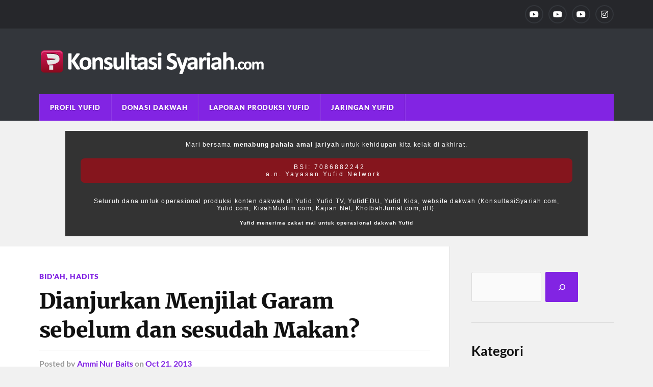

--- FILE ---
content_type: text/html; charset=UTF-8
request_url: https://konsultasisyariah.com/20746-sunnah-nabi-menjilat-garam-sebelum-dan-sesudah-makan.html
body_size: 24080
content:
<!DOCTYPE html>

<html class="no-js" lang="en-US">

	<head profile="http://gmpg.org/xfn/11"><meta http-equiv="Content-Type" content="text/html; charset=UTF-8" /><script>if(navigator.userAgent.match(/MSIE|Internet Explorer/i)||navigator.userAgent.match(/Trident\/7\..*?rv:11/i)){var href=document.location.href;if(!href.match(/[?&]nowprocket/)){if(href.indexOf("?")==-1){if(href.indexOf("#")==-1){document.location.href=href+"?nowprocket=1"}else{document.location.href=href.replace("#","?nowprocket=1#")}}else{if(href.indexOf("#")==-1){document.location.href=href+"&nowprocket=1"}else{document.location.href=href.replace("#","&nowprocket=1#")}}}}</script><script>(()=>{class RocketLazyLoadScripts{constructor(){this.v="2.0.3",this.userEvents=["keydown","keyup","mousedown","mouseup","mousemove","mouseover","mouseenter","mouseout","mouseleave","touchmove","touchstart","touchend","touchcancel","wheel","click","dblclick","input","visibilitychange"],this.attributeEvents=["onblur","onclick","oncontextmenu","ondblclick","onfocus","onmousedown","onmouseenter","onmouseleave","onmousemove","onmouseout","onmouseover","onmouseup","onmousewheel","onscroll","onsubmit"]}async t(){this.i(),this.o(),/iP(ad|hone)/.test(navigator.userAgent)&&this.h(),this.u(),this.l(this),this.m(),this.k(this),this.p(this),this._(),await Promise.all([this.R(),this.L()]),this.lastBreath=Date.now(),this.S(this),this.P(),this.D(),this.O(),this.M(),await this.C(this.delayedScripts.normal),await this.C(this.delayedScripts.defer),await this.C(this.delayedScripts.async),this.F("domReady"),await this.T(),await this.j(),await this.I(),this.F("windowLoad"),await this.A(),window.dispatchEvent(new Event("rocket-allScriptsLoaded")),this.everythingLoaded=!0,this.lastTouchEnd&&await new Promise((t=>setTimeout(t,500-Date.now()+this.lastTouchEnd))),this.H(),this.F("all"),this.U(),this.W()}i(){this.CSPIssue=sessionStorage.getItem("rocketCSPIssue"),document.addEventListener("securitypolicyviolation",(t=>{this.CSPIssue||"script-src-elem"!==t.violatedDirective||"data"!==t.blockedURI||(this.CSPIssue=!0,sessionStorage.setItem("rocketCSPIssue",!0))}),{isRocket:!0})}o(){window.addEventListener("pageshow",(t=>{this.persisted=t.persisted,this.realWindowLoadedFired=!0}),{isRocket:!0}),window.addEventListener("pagehide",(()=>{this.onFirstUserAction=null}),{isRocket:!0})}h(){let t;function e(e){t=e}window.addEventListener("touchstart",e,{isRocket:!0}),window.addEventListener("touchend",(function i(o){Math.abs(o.changedTouches[0].pageX-t.changedTouches[0].pageX)<10&&Math.abs(o.changedTouches[0].pageY-t.changedTouches[0].pageY)<10&&o.timeStamp-t.timeStamp<200&&(o.target.dispatchEvent(new PointerEvent("click",{target:o.target,bubbles:!0,cancelable:!0,detail:1})),event.preventDefault(),window.removeEventListener("touchstart",e,{isRocket:!0}),window.removeEventListener("touchend",i,{isRocket:!0}))}),{isRocket:!0})}q(t){this.userActionTriggered||("mousemove"!==t.type||this.firstMousemoveIgnored?"keyup"===t.type||"mouseover"===t.type||"mouseout"===t.type||(this.userActionTriggered=!0,this.onFirstUserAction&&this.onFirstUserAction()):this.firstMousemoveIgnored=!0),"click"===t.type&&t.preventDefault(),this.savedUserEvents.length>0&&(t.stopPropagation(),t.stopImmediatePropagation()),"touchstart"===this.lastEvent&&"touchend"===t.type&&(this.lastTouchEnd=Date.now()),"click"===t.type&&(this.lastTouchEnd=0),this.lastEvent=t.type,this.savedUserEvents.push(t)}u(){this.savedUserEvents=[],this.userEventHandler=this.q.bind(this),this.userEvents.forEach((t=>window.addEventListener(t,this.userEventHandler,{passive:!1,isRocket:!0})))}U(){this.userEvents.forEach((t=>window.removeEventListener(t,this.userEventHandler,{passive:!1,isRocket:!0}))),this.savedUserEvents.forEach((t=>{t.target.dispatchEvent(new window[t.constructor.name](t.type,t))}))}m(){this.eventsMutationObserver=new MutationObserver((t=>{const e="return false";for(const i of t){if("attributes"===i.type){const t=i.target.getAttribute(i.attributeName);t&&t!==e&&(i.target.setAttribute("data-rocket-"+i.attributeName,t),i.target["rocket"+i.attributeName]=new Function("event",t),i.target.setAttribute(i.attributeName,e))}"childList"===i.type&&i.addedNodes.forEach((t=>{if(t.nodeType===Node.ELEMENT_NODE)for(const i of t.attributes)this.attributeEvents.includes(i.name)&&i.value&&""!==i.value&&(t.setAttribute("data-rocket-"+i.name,i.value),t["rocket"+i.name]=new Function("event",i.value),t.setAttribute(i.name,e))}))}})),this.eventsMutationObserver.observe(document,{subtree:!0,childList:!0,attributeFilter:this.attributeEvents})}H(){this.eventsMutationObserver.disconnect(),this.attributeEvents.forEach((t=>{document.querySelectorAll("[data-rocket-"+t+"]").forEach((e=>{e.setAttribute(t,e.getAttribute("data-rocket-"+t)),e.removeAttribute("data-rocket-"+t)}))}))}k(t){Object.defineProperty(HTMLElement.prototype,"onclick",{get(){return this.rocketonclick||null},set(e){this.rocketonclick=e,this.setAttribute(t.everythingLoaded?"onclick":"data-rocket-onclick","this.rocketonclick(event)")}})}S(t){function e(e,i){let o=e[i];e[i]=null,Object.defineProperty(e,i,{get:()=>o,set(s){t.everythingLoaded?o=s:e["rocket"+i]=o=s}})}e(document,"onreadystatechange"),e(window,"onload"),e(window,"onpageshow");try{Object.defineProperty(document,"readyState",{get:()=>t.rocketReadyState,set(e){t.rocketReadyState=e},configurable:!0}),document.readyState="loading"}catch(t){console.log("WPRocket DJE readyState conflict, bypassing")}}l(t){this.originalAddEventListener=EventTarget.prototype.addEventListener,this.originalRemoveEventListener=EventTarget.prototype.removeEventListener,this.savedEventListeners=[],EventTarget.prototype.addEventListener=function(e,i,o){o&&o.isRocket||!t.B(e,this)&&!t.userEvents.includes(e)||t.B(e,this)&&!t.userActionTriggered||e.startsWith("rocket-")||t.everythingLoaded?t.originalAddEventListener.call(this,e,i,o):t.savedEventListeners.push({target:this,remove:!1,type:e,func:i,options:o})},EventTarget.prototype.removeEventListener=function(e,i,o){o&&o.isRocket||!t.B(e,this)&&!t.userEvents.includes(e)||t.B(e,this)&&!t.userActionTriggered||e.startsWith("rocket-")||t.everythingLoaded?t.originalRemoveEventListener.call(this,e,i,o):t.savedEventListeners.push({target:this,remove:!0,type:e,func:i,options:o})}}F(t){"all"===t&&(EventTarget.prototype.addEventListener=this.originalAddEventListener,EventTarget.prototype.removeEventListener=this.originalRemoveEventListener),this.savedEventListeners=this.savedEventListeners.filter((e=>{let i=e.type,o=e.target||window;return"domReady"===t&&"DOMContentLoaded"!==i&&"readystatechange"!==i||("windowLoad"===t&&"load"!==i&&"readystatechange"!==i&&"pageshow"!==i||(this.B(i,o)&&(i="rocket-"+i),e.remove?o.removeEventListener(i,e.func,e.options):o.addEventListener(i,e.func,e.options),!1))}))}p(t){let e;function i(e){return t.everythingLoaded?e:e.split(" ").map((t=>"load"===t||t.startsWith("load.")?"rocket-jquery-load":t)).join(" ")}function o(o){function s(e){const s=o.fn[e];o.fn[e]=o.fn.init.prototype[e]=function(){return this[0]===window&&t.userActionTriggered&&("string"==typeof arguments[0]||arguments[0]instanceof String?arguments[0]=i(arguments[0]):"object"==typeof arguments[0]&&Object.keys(arguments[0]).forEach((t=>{const e=arguments[0][t];delete arguments[0][t],arguments[0][i(t)]=e}))),s.apply(this,arguments),this}}if(o&&o.fn&&!t.allJQueries.includes(o)){const e={DOMContentLoaded:[],"rocket-DOMContentLoaded":[]};for(const t in e)document.addEventListener(t,(()=>{e[t].forEach((t=>t()))}),{isRocket:!0});o.fn.ready=o.fn.init.prototype.ready=function(i){function s(){parseInt(o.fn.jquery)>2?setTimeout((()=>i.bind(document)(o))):i.bind(document)(o)}return t.realDomReadyFired?!t.userActionTriggered||t.fauxDomReadyFired?s():e["rocket-DOMContentLoaded"].push(s):e.DOMContentLoaded.push(s),o([])},s("on"),s("one"),s("off"),t.allJQueries.push(o)}e=o}t.allJQueries=[],o(window.jQuery),Object.defineProperty(window,"jQuery",{get:()=>e,set(t){o(t)}})}P(){const t=new Map;document.write=document.writeln=function(e){const i=document.currentScript,o=document.createRange(),s=i.parentElement;let n=t.get(i);void 0===n&&(n=i.nextSibling,t.set(i,n));const c=document.createDocumentFragment();o.setStart(c,0),c.appendChild(o.createContextualFragment(e)),s.insertBefore(c,n)}}async R(){return new Promise((t=>{this.userActionTriggered?t():this.onFirstUserAction=t}))}async L(){return new Promise((t=>{document.addEventListener("DOMContentLoaded",(()=>{this.realDomReadyFired=!0,t()}),{isRocket:!0})}))}async I(){return this.realWindowLoadedFired?Promise.resolve():new Promise((t=>{window.addEventListener("load",t,{isRocket:!0})}))}M(){this.pendingScripts=[];this.scriptsMutationObserver=new MutationObserver((t=>{for(const e of t)e.addedNodes.forEach((t=>{"SCRIPT"!==t.tagName||t.noModule||t.isWPRocket||this.pendingScripts.push({script:t,promise:new Promise((e=>{const i=()=>{const i=this.pendingScripts.findIndex((e=>e.script===t));i>=0&&this.pendingScripts.splice(i,1),e()};t.addEventListener("load",i,{isRocket:!0}),t.addEventListener("error",i,{isRocket:!0}),setTimeout(i,1e3)}))})}))})),this.scriptsMutationObserver.observe(document,{childList:!0,subtree:!0})}async j(){await this.J(),this.pendingScripts.length?(await this.pendingScripts[0].promise,await this.j()):this.scriptsMutationObserver.disconnect()}D(){this.delayedScripts={normal:[],async:[],defer:[]},document.querySelectorAll("script[type$=rocketlazyloadscript]").forEach((t=>{t.hasAttribute("data-rocket-src")?t.hasAttribute("async")&&!1!==t.async?this.delayedScripts.async.push(t):t.hasAttribute("defer")&&!1!==t.defer||"module"===t.getAttribute("data-rocket-type")?this.delayedScripts.defer.push(t):this.delayedScripts.normal.push(t):this.delayedScripts.normal.push(t)}))}async _(){await this.L();let t=[];document.querySelectorAll("script[type$=rocketlazyloadscript][data-rocket-src]").forEach((e=>{let i=e.getAttribute("data-rocket-src");if(i&&!i.startsWith("data:")){i.startsWith("//")&&(i=location.protocol+i);try{const o=new URL(i).origin;o!==location.origin&&t.push({src:o,crossOrigin:e.crossOrigin||"module"===e.getAttribute("data-rocket-type")})}catch(t){}}})),t=[...new Map(t.map((t=>[JSON.stringify(t),t]))).values()],this.N(t,"preconnect")}async $(t){if(await this.G(),!0!==t.noModule||!("noModule"in HTMLScriptElement.prototype))return new Promise((e=>{let i;function o(){(i||t).setAttribute("data-rocket-status","executed"),e()}try{if(navigator.userAgent.includes("Firefox/")||""===navigator.vendor||this.CSPIssue)i=document.createElement("script"),[...t.attributes].forEach((t=>{let e=t.nodeName;"type"!==e&&("data-rocket-type"===e&&(e="type"),"data-rocket-src"===e&&(e="src"),i.setAttribute(e,t.nodeValue))})),t.text&&(i.text=t.text),t.nonce&&(i.nonce=t.nonce),i.hasAttribute("src")?(i.addEventListener("load",o,{isRocket:!0}),i.addEventListener("error",(()=>{i.setAttribute("data-rocket-status","failed-network"),e()}),{isRocket:!0}),setTimeout((()=>{i.isConnected||e()}),1)):(i.text=t.text,o()),i.isWPRocket=!0,t.parentNode.replaceChild(i,t);else{const i=t.getAttribute("data-rocket-type"),s=t.getAttribute("data-rocket-src");i?(t.type=i,t.removeAttribute("data-rocket-type")):t.removeAttribute("type"),t.addEventListener("load",o,{isRocket:!0}),t.addEventListener("error",(i=>{this.CSPIssue&&i.target.src.startsWith("data:")?(console.log("WPRocket: CSP fallback activated"),t.removeAttribute("src"),this.$(t).then(e)):(t.setAttribute("data-rocket-status","failed-network"),e())}),{isRocket:!0}),s?(t.fetchPriority="high",t.removeAttribute("data-rocket-src"),t.src=s):t.src="data:text/javascript;base64,"+window.btoa(unescape(encodeURIComponent(t.text)))}}catch(i){t.setAttribute("data-rocket-status","failed-transform"),e()}}));t.setAttribute("data-rocket-status","skipped")}async C(t){const e=t.shift();return e?(e.isConnected&&await this.$(e),this.C(t)):Promise.resolve()}O(){this.N([...this.delayedScripts.normal,...this.delayedScripts.defer,...this.delayedScripts.async],"preload")}N(t,e){this.trash=this.trash||[];let i=!0;var o=document.createDocumentFragment();t.forEach((t=>{const s=t.getAttribute&&t.getAttribute("data-rocket-src")||t.src;if(s&&!s.startsWith("data:")){const n=document.createElement("link");n.href=s,n.rel=e,"preconnect"!==e&&(n.as="script",n.fetchPriority=i?"high":"low"),t.getAttribute&&"module"===t.getAttribute("data-rocket-type")&&(n.crossOrigin=!0),t.crossOrigin&&(n.crossOrigin=t.crossOrigin),t.integrity&&(n.integrity=t.integrity),t.nonce&&(n.nonce=t.nonce),o.appendChild(n),this.trash.push(n),i=!1}})),document.head.appendChild(o)}W(){this.trash.forEach((t=>t.remove()))}async T(){try{document.readyState="interactive"}catch(t){}this.fauxDomReadyFired=!0;try{await this.G(),document.dispatchEvent(new Event("rocket-readystatechange")),await this.G(),document.rocketonreadystatechange&&document.rocketonreadystatechange(),await this.G(),document.dispatchEvent(new Event("rocket-DOMContentLoaded")),await this.G(),window.dispatchEvent(new Event("rocket-DOMContentLoaded"))}catch(t){console.error(t)}}async A(){try{document.readyState="complete"}catch(t){}try{await this.G(),document.dispatchEvent(new Event("rocket-readystatechange")),await this.G(),document.rocketonreadystatechange&&document.rocketonreadystatechange(),await this.G(),window.dispatchEvent(new Event("rocket-load")),await this.G(),window.rocketonload&&window.rocketonload(),await this.G(),this.allJQueries.forEach((t=>t(window).trigger("rocket-jquery-load"))),await this.G();const t=new Event("rocket-pageshow");t.persisted=this.persisted,window.dispatchEvent(t),await this.G(),window.rocketonpageshow&&window.rocketonpageshow({persisted:this.persisted})}catch(t){console.error(t)}}async G(){Date.now()-this.lastBreath>45&&(await this.J(),this.lastBreath=Date.now())}async J(){return document.hidden?new Promise((t=>setTimeout(t))):new Promise((t=>requestAnimationFrame(t)))}B(t,e){return e===document&&"readystatechange"===t||(e===document&&"DOMContentLoaded"===t||(e===window&&"DOMContentLoaded"===t||(e===window&&"load"===t||e===window&&"pageshow"===t)))}static run(){(new RocketLazyLoadScripts).t()}}RocketLazyLoadScripts.run()})();</script>
		
		
		<meta name="viewport" content="width=device-width, initial-scale=1.0" >
			<style>
.donasiwrap2 {
	
  width: 80%!important;
  background: #333!important;
  margin: 20px auto!important;
  padding: 20px 30px;
  text-align: center!important;
  font-family: 'Poppins', sans-serif;
	display: block!important;
  margin-bottom: 15px;

}


.donasiyufid2 {
	font-size: 12px!important; 
	text-align: center!important;
	display: block!important;
	margin: auto!important;
	color: #fff!important;
	letter-spacing: 0.1em;
	}

.donasiyufid2 span {
	
	text-align: center!important;
	color: #fff!important;
	margin-bottom: 15px!important;
	}
	
.donasiyufid2 .red {
		
		background-color: #85151D!important;
		padding: 10px 15px!important;
		border-radius: 8px;
		margin: auto;
		margin-top: 20px!important;
  		letter-spacing: 0.25em;
  		display: block;
  		
  		}

.donasiyufid2 small {
	font-size: 10px!important;letter-spacing: 0.1em;
	
	}

			</style>
		 
		<title>Dianjurkan Menjilat Garam sebelum dan sesudah Makan? &#8211; KonsultasiSyariah.com</title><link rel="preload" data-rocket-preload as="image" href="https://i0.wp.com/konsultasisyariah.com/wp-content/uploads/2013/10/Sunnah-Nabi-Menjilat-Garam.jpg" imagesrcset="https://i0.wp.com/konsultasisyariah.com/wp-content/uploads/2013/10/Sunnah-Nabi-Menjilat-Garam.jpg 620w, https://i0.wp.com/konsultasisyariah.com/wp-content/uploads/2013/10/Sunnah-Nabi-Menjilat-Garam-150x77.jpg 150w, https://i0.wp.com/konsultasisyariah.com/wp-content/uploads/2013/10/Sunnah-Nabi-Menjilat-Garam-300x154.jpg 300w" imagesizes="(max-width: 620px) 100vw, 620px" fetchpriority="high">
<meta name='robots' content='max-image-preview:large' />
<script type="rocketlazyloadscript">document.documentElement.className = document.documentElement.className.replace("no-js","js");</script>
<link rel='dns-prefetch' href='//i0.wp.com' />
<link rel='dns-prefetch' href='//fonts.googleapis.com' />
<link rel='dns-prefetch' href='//fonts.gstatic.com' />
<link rel='dns-prefetch' href='//a.cdn.biz.id' />
<link rel='dns-prefetch' href='//ajax.googleapis.com' />
<link rel='dns-prefetch' href='//apis.google.com' />
<link rel='dns-prefetch' href='//google-analytics.com' />
<link rel='dns-prefetch' href='//www.google-analytics.com' />
<link rel='dns-prefetch' href='//ssl.google-analytics.com' />
<link rel='dns-prefetch' href='//youtube.com' />
<link rel='dns-prefetch' href='//s.gravatar.com' />

<link href='https://i0.wp.com' rel='preconnect' />
<link rel="alternate" type="application/rss+xml" title="KonsultasiSyariah.com &raquo; Feed" href="https://konsultasisyariah.com/feed" />
<link rel="alternate" type="application/rss+xml" title="KonsultasiSyariah.com &raquo; Comments Feed" href="https://konsultasisyariah.com/comments/feed" />
<link rel="alternate" type="application/rss+xml" title="KonsultasiSyariah.com &raquo; Dianjurkan Menjilat Garam sebelum dan sesudah Makan? Comments Feed" href="https://konsultasisyariah.com/20746-sunnah-nabi-menjilat-garam-sebelum-dan-sesudah-makan.html/feed" />
		<!-- This site uses the Google Analytics by MonsterInsights plugin v9.6.0 - Using Analytics tracking - https://www.monsterinsights.com/ -->
							<script type="rocketlazyloadscript" data-rocket-src="//www.googletagmanager.com/gtag/js?id=G-8NYTW8MH6E"  data-cfasync="false" data-wpfc-render="false" data-rocket-type="text/javascript" async></script>
			<script type="rocketlazyloadscript" data-cfasync="false" data-wpfc-render="false" data-rocket-type="text/javascript">
				var mi_version = '9.6.0';
				var mi_track_user = true;
				var mi_no_track_reason = '';
								var MonsterInsightsDefaultLocations = {"page_location":"https:\/\/konsultasisyariah.com\/20746-sunnah-nabi-menjilat-garam-sebelum-dan-sesudah-makan.html\/"};
								if ( typeof MonsterInsightsPrivacyGuardFilter === 'function' ) {
					var MonsterInsightsLocations = (typeof MonsterInsightsExcludeQuery === 'object') ? MonsterInsightsPrivacyGuardFilter( MonsterInsightsExcludeQuery ) : MonsterInsightsPrivacyGuardFilter( MonsterInsightsDefaultLocations );
				} else {
					var MonsterInsightsLocations = (typeof MonsterInsightsExcludeQuery === 'object') ? MonsterInsightsExcludeQuery : MonsterInsightsDefaultLocations;
				}

								var disableStrs = [
										'ga-disable-G-8NYTW8MH6E',
									];

				/* Function to detect opted out users */
				function __gtagTrackerIsOptedOut() {
					for (var index = 0; index < disableStrs.length; index++) {
						if (document.cookie.indexOf(disableStrs[index] + '=true') > -1) {
							return true;
						}
					}

					return false;
				}

				/* Disable tracking if the opt-out cookie exists. */
				if (__gtagTrackerIsOptedOut()) {
					for (var index = 0; index < disableStrs.length; index++) {
						window[disableStrs[index]] = true;
					}
				}

				/* Opt-out function */
				function __gtagTrackerOptout() {
					for (var index = 0; index < disableStrs.length; index++) {
						document.cookie = disableStrs[index] + '=true; expires=Thu, 31 Dec 2099 23:59:59 UTC; path=/';
						window[disableStrs[index]] = true;
					}
				}

				if ('undefined' === typeof gaOptout) {
					function gaOptout() {
						__gtagTrackerOptout();
					}
				}
								window.dataLayer = window.dataLayer || [];

				window.MonsterInsightsDualTracker = {
					helpers: {},
					trackers: {},
				};
				if (mi_track_user) {
					function __gtagDataLayer() {
						dataLayer.push(arguments);
					}

					function __gtagTracker(type, name, parameters) {
						if (!parameters) {
							parameters = {};
						}

						if (parameters.send_to) {
							__gtagDataLayer.apply(null, arguments);
							return;
						}

						if (type === 'event') {
														parameters.send_to = monsterinsights_frontend.v4_id;
							var hookName = name;
							if (typeof parameters['event_category'] !== 'undefined') {
								hookName = parameters['event_category'] + ':' + name;
							}

							if (typeof MonsterInsightsDualTracker.trackers[hookName] !== 'undefined') {
								MonsterInsightsDualTracker.trackers[hookName](parameters);
							} else {
								__gtagDataLayer('event', name, parameters);
							}
							
						} else {
							__gtagDataLayer.apply(null, arguments);
						}
					}

					__gtagTracker('js', new Date());
					__gtagTracker('set', {
						'developer_id.dZGIzZG': true,
											});
					if ( MonsterInsightsLocations.page_location ) {
						__gtagTracker('set', MonsterInsightsLocations);
					}
										__gtagTracker('config', 'G-8NYTW8MH6E', {"forceSSL":"true","link_attribution":"true"} );
															window.gtag = __gtagTracker;										(function () {
						/* https://developers.google.com/analytics/devguides/collection/analyticsjs/ */
						/* ga and __gaTracker compatibility shim. */
						var noopfn = function () {
							return null;
						};
						var newtracker = function () {
							return new Tracker();
						};
						var Tracker = function () {
							return null;
						};
						var p = Tracker.prototype;
						p.get = noopfn;
						p.set = noopfn;
						p.send = function () {
							var args = Array.prototype.slice.call(arguments);
							args.unshift('send');
							__gaTracker.apply(null, args);
						};
						var __gaTracker = function () {
							var len = arguments.length;
							if (len === 0) {
								return;
							}
							var f = arguments[len - 1];
							if (typeof f !== 'object' || f === null || typeof f.hitCallback !== 'function') {
								if ('send' === arguments[0]) {
									var hitConverted, hitObject = false, action;
									if ('event' === arguments[1]) {
										if ('undefined' !== typeof arguments[3]) {
											hitObject = {
												'eventAction': arguments[3],
												'eventCategory': arguments[2],
												'eventLabel': arguments[4],
												'value': arguments[5] ? arguments[5] : 1,
											}
										}
									}
									if ('pageview' === arguments[1]) {
										if ('undefined' !== typeof arguments[2]) {
											hitObject = {
												'eventAction': 'page_view',
												'page_path': arguments[2],
											}
										}
									}
									if (typeof arguments[2] === 'object') {
										hitObject = arguments[2];
									}
									if (typeof arguments[5] === 'object') {
										Object.assign(hitObject, arguments[5]);
									}
									if ('undefined' !== typeof arguments[1].hitType) {
										hitObject = arguments[1];
										if ('pageview' === hitObject.hitType) {
											hitObject.eventAction = 'page_view';
										}
									}
									if (hitObject) {
										action = 'timing' === arguments[1].hitType ? 'timing_complete' : hitObject.eventAction;
										hitConverted = mapArgs(hitObject);
										__gtagTracker('event', action, hitConverted);
									}
								}
								return;
							}

							function mapArgs(args) {
								var arg, hit = {};
								var gaMap = {
									'eventCategory': 'event_category',
									'eventAction': 'event_action',
									'eventLabel': 'event_label',
									'eventValue': 'event_value',
									'nonInteraction': 'non_interaction',
									'timingCategory': 'event_category',
									'timingVar': 'name',
									'timingValue': 'value',
									'timingLabel': 'event_label',
									'page': 'page_path',
									'location': 'page_location',
									'title': 'page_title',
									'referrer' : 'page_referrer',
								};
								for (arg in args) {
																		if (!(!args.hasOwnProperty(arg) || !gaMap.hasOwnProperty(arg))) {
										hit[gaMap[arg]] = args[arg];
									} else {
										hit[arg] = args[arg];
									}
								}
								return hit;
							}

							try {
								f.hitCallback();
							} catch (ex) {
							}
						};
						__gaTracker.create = newtracker;
						__gaTracker.getByName = newtracker;
						__gaTracker.getAll = function () {
							return [];
						};
						__gaTracker.remove = noopfn;
						__gaTracker.loaded = true;
						window['__gaTracker'] = __gaTracker;
					})();
									} else {
										console.log("");
					(function () {
						function __gtagTracker() {
							return null;
						}

						window['__gtagTracker'] = __gtagTracker;
						window['gtag'] = __gtagTracker;
					})();
									}
			</script>
				<!-- / Google Analytics by MonsterInsights -->
		<style type="text/css">
img.wp-smiley,
img.emoji {
	display: inline !important;
	border: none !important;
	box-shadow: none !important;
	height: 1em !important;
	width: 1em !important;
	margin: 0 0.07em !important;
	vertical-align: -0.1em !important;
	background: none !important;
	padding: 0 !important;
}
</style>
	<link rel='stylesheet' id='wp-block-library-css' href='https://konsultasisyariah.com/wp-includes/css/dist/block-library/style.min.css?ver=6.2.2' type='text/css' media='all' />
<link rel='stylesheet' id='classic-theme-styles-css' href='https://konsultasisyariah.com/wp-includes/css/classic-themes.min.css?ver=6.2.2' type='text/css' media='all' />
<style id='global-styles-inline-css' type='text/css'>
body{--wp--preset--color--black: #111;--wp--preset--color--cyan-bluish-gray: #abb8c3;--wp--preset--color--white: #fff;--wp--preset--color--pale-pink: #f78da7;--wp--preset--color--vivid-red: #cf2e2e;--wp--preset--color--luminous-vivid-orange: #ff6900;--wp--preset--color--luminous-vivid-amber: #fcb900;--wp--preset--color--light-green-cyan: #7bdcb5;--wp--preset--color--vivid-green-cyan: #00d084;--wp--preset--color--pale-cyan-blue: #8ed1fc;--wp--preset--color--vivid-cyan-blue: #0693e3;--wp--preset--color--vivid-purple: #9b51e0;--wp--preset--color--accent: #8224e3;--wp--preset--color--dark-gray: #333;--wp--preset--color--medium-gray: #555;--wp--preset--color--light-gray: #777;--wp--preset--gradient--vivid-cyan-blue-to-vivid-purple: linear-gradient(135deg,rgba(6,147,227,1) 0%,rgb(155,81,224) 100%);--wp--preset--gradient--light-green-cyan-to-vivid-green-cyan: linear-gradient(135deg,rgb(122,220,180) 0%,rgb(0,208,130) 100%);--wp--preset--gradient--luminous-vivid-amber-to-luminous-vivid-orange: linear-gradient(135deg,rgba(252,185,0,1) 0%,rgba(255,105,0,1) 100%);--wp--preset--gradient--luminous-vivid-orange-to-vivid-red: linear-gradient(135deg,rgba(255,105,0,1) 0%,rgb(207,46,46) 100%);--wp--preset--gradient--very-light-gray-to-cyan-bluish-gray: linear-gradient(135deg,rgb(238,238,238) 0%,rgb(169,184,195) 100%);--wp--preset--gradient--cool-to-warm-spectrum: linear-gradient(135deg,rgb(74,234,220) 0%,rgb(151,120,209) 20%,rgb(207,42,186) 40%,rgb(238,44,130) 60%,rgb(251,105,98) 80%,rgb(254,248,76) 100%);--wp--preset--gradient--blush-light-purple: linear-gradient(135deg,rgb(255,206,236) 0%,rgb(152,150,240) 100%);--wp--preset--gradient--blush-bordeaux: linear-gradient(135deg,rgb(254,205,165) 0%,rgb(254,45,45) 50%,rgb(107,0,62) 100%);--wp--preset--gradient--luminous-dusk: linear-gradient(135deg,rgb(255,203,112) 0%,rgb(199,81,192) 50%,rgb(65,88,208) 100%);--wp--preset--gradient--pale-ocean: linear-gradient(135deg,rgb(255,245,203) 0%,rgb(182,227,212) 50%,rgb(51,167,181) 100%);--wp--preset--gradient--electric-grass: linear-gradient(135deg,rgb(202,248,128) 0%,rgb(113,206,126) 100%);--wp--preset--gradient--midnight: linear-gradient(135deg,rgb(2,3,129) 0%,rgb(40,116,252) 100%);--wp--preset--duotone--dark-grayscale: url('#wp-duotone-dark-grayscale');--wp--preset--duotone--grayscale: url('#wp-duotone-grayscale');--wp--preset--duotone--purple-yellow: url('#wp-duotone-purple-yellow');--wp--preset--duotone--blue-red: url('#wp-duotone-blue-red');--wp--preset--duotone--midnight: url('#wp-duotone-midnight');--wp--preset--duotone--magenta-yellow: url('#wp-duotone-magenta-yellow');--wp--preset--duotone--purple-green: url('#wp-duotone-purple-green');--wp--preset--duotone--blue-orange: url('#wp-duotone-blue-orange');--wp--preset--font-size--small: 15px;--wp--preset--font-size--medium: 20px;--wp--preset--font-size--large: 24px;--wp--preset--font-size--x-large: 42px;--wp--preset--font-size--normal: 17px;--wp--preset--font-size--larger: 28px;--wp--preset--spacing--20: 0.44rem;--wp--preset--spacing--30: 0.67rem;--wp--preset--spacing--40: 1rem;--wp--preset--spacing--50: 1.5rem;--wp--preset--spacing--60: 2.25rem;--wp--preset--spacing--70: 3.38rem;--wp--preset--spacing--80: 5.06rem;--wp--preset--shadow--natural: 6px 6px 9px rgba(0, 0, 0, 0.2);--wp--preset--shadow--deep: 12px 12px 50px rgba(0, 0, 0, 0.4);--wp--preset--shadow--sharp: 6px 6px 0px rgba(0, 0, 0, 0.2);--wp--preset--shadow--outlined: 6px 6px 0px -3px rgba(255, 255, 255, 1), 6px 6px rgba(0, 0, 0, 1);--wp--preset--shadow--crisp: 6px 6px 0px rgba(0, 0, 0, 1);}:where(.is-layout-flex){gap: 0.5em;}body .is-layout-flow > .alignleft{float: left;margin-inline-start: 0;margin-inline-end: 2em;}body .is-layout-flow > .alignright{float: right;margin-inline-start: 2em;margin-inline-end: 0;}body .is-layout-flow > .aligncenter{margin-left: auto !important;margin-right: auto !important;}body .is-layout-constrained > .alignleft{float: left;margin-inline-start: 0;margin-inline-end: 2em;}body .is-layout-constrained > .alignright{float: right;margin-inline-start: 2em;margin-inline-end: 0;}body .is-layout-constrained > .aligncenter{margin-left: auto !important;margin-right: auto !important;}body .is-layout-constrained > :where(:not(.alignleft):not(.alignright):not(.alignfull)){max-width: var(--wp--style--global--content-size);margin-left: auto !important;margin-right: auto !important;}body .is-layout-constrained > .alignwide{max-width: var(--wp--style--global--wide-size);}body .is-layout-flex{display: flex;}body .is-layout-flex{flex-wrap: wrap;align-items: center;}body .is-layout-flex > *{margin: 0;}:where(.wp-block-columns.is-layout-flex){gap: 2em;}.has-black-color{color: var(--wp--preset--color--black) !important;}.has-cyan-bluish-gray-color{color: var(--wp--preset--color--cyan-bluish-gray) !important;}.has-white-color{color: var(--wp--preset--color--white) !important;}.has-pale-pink-color{color: var(--wp--preset--color--pale-pink) !important;}.has-vivid-red-color{color: var(--wp--preset--color--vivid-red) !important;}.has-luminous-vivid-orange-color{color: var(--wp--preset--color--luminous-vivid-orange) !important;}.has-luminous-vivid-amber-color{color: var(--wp--preset--color--luminous-vivid-amber) !important;}.has-light-green-cyan-color{color: var(--wp--preset--color--light-green-cyan) !important;}.has-vivid-green-cyan-color{color: var(--wp--preset--color--vivid-green-cyan) !important;}.has-pale-cyan-blue-color{color: var(--wp--preset--color--pale-cyan-blue) !important;}.has-vivid-cyan-blue-color{color: var(--wp--preset--color--vivid-cyan-blue) !important;}.has-vivid-purple-color{color: var(--wp--preset--color--vivid-purple) !important;}.has-black-background-color{background-color: var(--wp--preset--color--black) !important;}.has-cyan-bluish-gray-background-color{background-color: var(--wp--preset--color--cyan-bluish-gray) !important;}.has-white-background-color{background-color: var(--wp--preset--color--white) !important;}.has-pale-pink-background-color{background-color: var(--wp--preset--color--pale-pink) !important;}.has-vivid-red-background-color{background-color: var(--wp--preset--color--vivid-red) !important;}.has-luminous-vivid-orange-background-color{background-color: var(--wp--preset--color--luminous-vivid-orange) !important;}.has-luminous-vivid-amber-background-color{background-color: var(--wp--preset--color--luminous-vivid-amber) !important;}.has-light-green-cyan-background-color{background-color: var(--wp--preset--color--light-green-cyan) !important;}.has-vivid-green-cyan-background-color{background-color: var(--wp--preset--color--vivid-green-cyan) !important;}.has-pale-cyan-blue-background-color{background-color: var(--wp--preset--color--pale-cyan-blue) !important;}.has-vivid-cyan-blue-background-color{background-color: var(--wp--preset--color--vivid-cyan-blue) !important;}.has-vivid-purple-background-color{background-color: var(--wp--preset--color--vivid-purple) !important;}.has-black-border-color{border-color: var(--wp--preset--color--black) !important;}.has-cyan-bluish-gray-border-color{border-color: var(--wp--preset--color--cyan-bluish-gray) !important;}.has-white-border-color{border-color: var(--wp--preset--color--white) !important;}.has-pale-pink-border-color{border-color: var(--wp--preset--color--pale-pink) !important;}.has-vivid-red-border-color{border-color: var(--wp--preset--color--vivid-red) !important;}.has-luminous-vivid-orange-border-color{border-color: var(--wp--preset--color--luminous-vivid-orange) !important;}.has-luminous-vivid-amber-border-color{border-color: var(--wp--preset--color--luminous-vivid-amber) !important;}.has-light-green-cyan-border-color{border-color: var(--wp--preset--color--light-green-cyan) !important;}.has-vivid-green-cyan-border-color{border-color: var(--wp--preset--color--vivid-green-cyan) !important;}.has-pale-cyan-blue-border-color{border-color: var(--wp--preset--color--pale-cyan-blue) !important;}.has-vivid-cyan-blue-border-color{border-color: var(--wp--preset--color--vivid-cyan-blue) !important;}.has-vivid-purple-border-color{border-color: var(--wp--preset--color--vivid-purple) !important;}.has-vivid-cyan-blue-to-vivid-purple-gradient-background{background: var(--wp--preset--gradient--vivid-cyan-blue-to-vivid-purple) !important;}.has-light-green-cyan-to-vivid-green-cyan-gradient-background{background: var(--wp--preset--gradient--light-green-cyan-to-vivid-green-cyan) !important;}.has-luminous-vivid-amber-to-luminous-vivid-orange-gradient-background{background: var(--wp--preset--gradient--luminous-vivid-amber-to-luminous-vivid-orange) !important;}.has-luminous-vivid-orange-to-vivid-red-gradient-background{background: var(--wp--preset--gradient--luminous-vivid-orange-to-vivid-red) !important;}.has-very-light-gray-to-cyan-bluish-gray-gradient-background{background: var(--wp--preset--gradient--very-light-gray-to-cyan-bluish-gray) !important;}.has-cool-to-warm-spectrum-gradient-background{background: var(--wp--preset--gradient--cool-to-warm-spectrum) !important;}.has-blush-light-purple-gradient-background{background: var(--wp--preset--gradient--blush-light-purple) !important;}.has-blush-bordeaux-gradient-background{background: var(--wp--preset--gradient--blush-bordeaux) !important;}.has-luminous-dusk-gradient-background{background: var(--wp--preset--gradient--luminous-dusk) !important;}.has-pale-ocean-gradient-background{background: var(--wp--preset--gradient--pale-ocean) !important;}.has-electric-grass-gradient-background{background: var(--wp--preset--gradient--electric-grass) !important;}.has-midnight-gradient-background{background: var(--wp--preset--gradient--midnight) !important;}.has-small-font-size{font-size: var(--wp--preset--font-size--small) !important;}.has-medium-font-size{font-size: var(--wp--preset--font-size--medium) !important;}.has-large-font-size{font-size: var(--wp--preset--font-size--large) !important;}.has-x-large-font-size{font-size: var(--wp--preset--font-size--x-large) !important;}
.wp-block-navigation a:where(:not(.wp-element-button)){color: inherit;}
:where(.wp-block-columns.is-layout-flex){gap: 2em;}
.wp-block-pullquote{font-size: 1.5em;line-height: 1.6;}
</style>
<link data-minify="1" rel='stylesheet' id='dashicons-css' href='https://konsultasisyariah.com/wp-content/cache/min/1/wp-includes/css/dashicons.min.css?ver=1717734035' type='text/css' media='all' />
<link rel='stylesheet' id='post-views-counter-frontend-css' href='https://konsultasisyariah.com/wp-content/plugins/post-views-counter/css/frontend.min.css?ver=1.4.7' type='text/css' media='all' />
<style id='akismet-widget-style-inline-css' type='text/css'>

			.a-stats {
				--akismet-color-mid-green: #357b49;
				--akismet-color-white: #fff;
				--akismet-color-light-grey: #f6f7f7;

				max-width: 350px;
				width: auto;
			}

			.a-stats * {
				all: unset;
				box-sizing: border-box;
			}

			.a-stats strong {
				font-weight: 600;
			}

			.a-stats a.a-stats__link,
			.a-stats a.a-stats__link:visited,
			.a-stats a.a-stats__link:active {
				background: var(--akismet-color-mid-green);
				border: none;
				box-shadow: none;
				border-radius: 8px;
				color: var(--akismet-color-white);
				cursor: pointer;
				display: block;
				font-family: -apple-system, BlinkMacSystemFont, 'Segoe UI', 'Roboto', 'Oxygen-Sans', 'Ubuntu', 'Cantarell', 'Helvetica Neue', sans-serif;
				font-weight: 500;
				padding: 12px;
				text-align: center;
				text-decoration: none;
				transition: all 0.2s ease;
			}

			/* Extra specificity to deal with TwentyTwentyOne focus style */
			.widget .a-stats a.a-stats__link:focus {
				background: var(--akismet-color-mid-green);
				color: var(--akismet-color-white);
				text-decoration: none;
			}

			.a-stats a.a-stats__link:hover {
				filter: brightness(110%);
				box-shadow: 0 4px 12px rgba(0, 0, 0, 0.06), 0 0 2px rgba(0, 0, 0, 0.16);
			}

			.a-stats .count {
				color: var(--akismet-color-white);
				display: block;
				font-size: 1.5em;
				line-height: 1.4;
				padding: 0 13px;
				white-space: nowrap;
			}
		
</style>
<style id='rocket-lazyload-inline-css' type='text/css'>
.rll-youtube-player{position:relative;padding-bottom:56.23%;height:0;overflow:hidden;max-width:100%;}.rll-youtube-player:focus-within{outline: 2px solid currentColor;outline-offset: 5px;}.rll-youtube-player iframe{position:absolute;top:0;left:0;width:100%;height:100%;z-index:100;background:0 0}.rll-youtube-player img{bottom:0;display:block;left:0;margin:auto;max-width:100%;width:100%;position:absolute;right:0;top:0;border:none;height:auto;-webkit-transition:.4s all;-moz-transition:.4s all;transition:.4s all}.rll-youtube-player img:hover{-webkit-filter:brightness(75%)}.rll-youtube-player .play{height:100%;width:100%;left:0;top:0;position:absolute;background:url(https://i0.wp.com/konsultasisyariah.com/wp-content/plugins/wp-rocket/assets/img/youtube.png) no-repeat center;background-color: transparent !important;cursor:pointer;border:none;}
</style>
<link data-minify="1" rel='stylesheet' id='rowling_google_fonts-css' href='https://konsultasisyariah.com/wp-content/cache/min/1/wp-content/themes/rowling/assets/css/fonts.css?ver=1717734035' type='text/css' media='all' />
<link data-minify="1" rel='stylesheet' id='rowling_fontawesome-css' href='https://konsultasisyariah.com/wp-content/cache/min/1/wp-content/themes/rowling/assets/css/font-awesome.min.css?ver=1717734035' type='text/css' media='all' />
<link data-minify="1" rel='stylesheet' id='rowling_style-css' href='https://konsultasisyariah.com/wp-content/cache/min/1/wp-content/themes/rowling/style.css?ver=1717734036' type='text/css' media='all' />
<script type="rocketlazyloadscript" data-rocket-type='text/javascript' data-rocket-src='https://konsultasisyariah.com/wp-content/plugins/google-analytics-for-wordpress/assets/js/frontend-gtag.min.js?ver=9.6.0' id='monsterinsights-frontend-script-js' data-rocket-defer defer></script>
<script data-cfasync="false" data-wpfc-render="false" type="text/javascript" id='monsterinsights-frontend-script-js-extra'>/* <![CDATA[ */
var monsterinsights_frontend = {"js_events_tracking":"true","download_extensions":"doc,pdf,ppt,zip,xls,docx,pptx,xlsx","inbound_paths":"[{\"path\":\"\\\/go\\\/\",\"label\":\"affiliate\"},{\"path\":\"\\\/recommend\\\/\",\"label\":\"affiliate\"}]","home_url":"https:\/\/konsultasisyariah.com","hash_tracking":"false","v4_id":"G-8NYTW8MH6E"};/* ]]> */
</script>
<script type="rocketlazyloadscript" data-rocket-type='text/javascript' data-rocket-src='https://konsultasisyariah.com/wp-includes/js/jquery/jquery.min.js?ver=3.6.4' id='jquery-core-js' data-rocket-defer defer></script>
<script type="rocketlazyloadscript" data-rocket-type='text/javascript' data-rocket-src='https://konsultasisyariah.com/wp-includes/js/jquery/jquery-migrate.min.js?ver=3.4.0' id='jquery-migrate-js' data-rocket-defer defer></script>
<script type="rocketlazyloadscript" data-minify="1" data-rocket-type='text/javascript' data-rocket-src='https://konsultasisyariah.com/wp-content/cache/min/1/wp-content/themes/rowling/assets/js/flexslider.js?ver=1717734036' id='rowling_flexslider-js' data-rocket-defer defer></script>
<script type="rocketlazyloadscript" data-minify="1" data-rocket-type='text/javascript' data-rocket-src='https://konsultasisyariah.com/wp-content/cache/min/1/wp-content/themes/rowling/assets/js/doubletaptogo.js?ver=1717734036' id='rowling_doubletap-js' data-rocket-defer defer></script>
<link rel="https://api.w.org/" href="https://konsultasisyariah.com/wp-json/" /><link rel="alternate" type="application/json" href="https://konsultasisyariah.com/wp-json/wp/v2/posts/20746" /><link rel="EditURI" type="application/rsd+xml" title="RSD" href="https://konsultasisyariah.com/xmlrpc.php?rsd" />
<link rel="wlwmanifest" type="application/wlwmanifest+xml" href="https://konsultasisyariah.com/wp-includes/wlwmanifest.xml" />
<meta name="generator" content="WordPress 6.2.2" />
<link rel="canonical" href="https://konsultasisyariah.com/20746-sunnah-nabi-menjilat-garam-sebelum-dan-sesudah-makan.html" />
<link rel='shortlink' href='https://konsultasisyariah.com/?p=20746' />
<link rel="alternate" type="application/json+oembed" href="https://konsultasisyariah.com/wp-json/oembed/1.0/embed?url=https%3A%2F%2Fkonsultasisyariah.com%2F20746-sunnah-nabi-menjilat-garam-sebelum-dan-sesudah-makan.html" />
<link rel="alternate" type="text/xml+oembed" href="https://konsultasisyariah.com/wp-json/oembed/1.0/embed?url=https%3A%2F%2Fkonsultasisyariah.com%2F20746-sunnah-nabi-menjilat-garam-sebelum-dan-sesudah-makan.html&#038;format=xml" />
<script type="rocketlazyloadscript" data-rocket-type="text/javascript" data-rocket-src="/script/jscript3.js" data-rocket-defer defer></script><script type="rocketlazyloadscript" data-rocket-type="text/javascript">var wp_copy={tag:"",ex:0,url:"",nonce:"50f34bb667",ip:"2001:4860:7:406::d0",save:,save_content:};</script><!-- Customizer CSS --><style type="text/css">a { color:#8224e3; }.blog-title a:hover { color:#8224e3; }.navigation .section-inner { background-color:#8224e3; }.primary-menu ul li:hover > a { color:#8224e3; }.search-container .search-button:hover { color:#8224e3; }.sticky .sticky-tag { background-color:#8224e3; }.sticky .sticky-tag:after { border-right-color:#8224e3; }.sticky .sticky-tag:after { border-left-color:#8224e3; }.post-categories { color:#8224e3; }.single .post-meta a { color:#8224e3; }.single .post-meta a:hover { border-bottom-color:#8224e3; }.single-post .post-image-caption .fa { color:#8224e3; }.related-post .category { color:#8224e3; }p.intro { color:#8224e3; }blockquote:after { color:#8224e3; }fieldset legend { background-color:#8224e3; }button, .button, .faux-button, :root .wp-block-button__link, :root .wp-block-file__button, input[type="button"], input[type="reset"], input[type="submit"] { background-color:#8224e3; }:root .has-accent-color { color:#8224e3; }:root .has-accent-background-color { background-color:#8224e3; }.page-edit-link { color:#8224e3; }.post-content .page-links a:hover { background-color:#8224e3; }.post-tags a:hover { background-color:#8224e3; }.post-tags a:hover:before { border-right-color:#8224e3; }.post-navigation h4 a:hover { color:#8224e3; }.comments-title-container .fa { color:#8224e3; }.comment-reply-title .fa { color:#8224e3; }.comments .pingbacks li a:hover { color:#8224e3; }.comment-header h4 a { color:#8224e3; }.bypostauthor .comment-author-icon { background-color:#8224e3; }.comments-nav a:hover { color:#8224e3; }.pingbacks-title { border-bottom-color:#8224e3; }.archive-title { border-bottom-color:#8224e3; }.archive-nav a:hover { color:#8224e3; }.widget-title { border-bottom-color:#8224e3; }.widget-content .textwidget a:hover { color:#8224e3; }.widget_archive li a:hover { color:#8224e3; }.widget_categories li a:hover { color:#8224e3; }.widget_meta li a:hover { color:#8224e3; }.widget_nav_menu li a:hover { color:#8224e3; }.widget_rss .widget-content ul a.rsswidget:hover { color:#8224e3; }#wp-calendar thead th { color:#8224e3; }#wp-calendar tfoot a:hover { color:#8224e3; }.widget .tagcloud a:hover { background-color:#8224e3; }.widget .tagcloud a:hover:before { border-right-color:#8224e3; }.footer .widget .tagcloud a:hover { background-color:#8224e3; }.footer .widget .tagcloud a:hover:before { border-right-color:#8224e3; }.wrapper .search-button:hover { color:#8224e3; }.to-the-top { background-color:#8224e3; }.credits .copyright a:hover { color:#8224e3; }.nav-toggle { background-color:#8224e3; }.mobile-menu { background-color:#8224e3; }</style><!--/Customizer CSS--><!-- Kode Google Analytics -->
<!-- Global site tag (gtag.js) - Google Analytics -->
<script type="rocketlazyloadscript" async data-rocket-src="https://www.googletagmanager.com/gtag/js?id=UA-18509821-2"></script>
<script type="rocketlazyloadscript">
  window.dataLayer = window.dataLayer || [];
  function gtag(){dataLayer.push(arguments);}
  gtag('js', new Date());

  gtag('config', 'UA-18509821-2');
</script>
<noscript><style id="rocket-lazyload-nojs-css">.rll-youtube-player, [data-lazy-src]{display:none !important;}</style></noscript>	
	<style id="rocket-lazyrender-inline-css">[data-wpr-lazyrender] {content-visibility: auto;}</style><meta name="generator" content="WP Rocket 3.18.3" data-wpr-features="wpr_delay_js wpr_defer_js wpr_minify_js wpr_lazyload_images wpr_lazyload_iframes wpr_automatic_lazy_rendering wpr_oci wpr_minify_css wpr_cdn wpr_preload_links wpr_desktop wpr_dns_prefetch" /></head>
	
	<body class="post-template-default single single-post postid-20746 single-format-standard wp-custom-logo has-featured-image">


		<svg xmlns="http://www.w3.org/2000/svg" viewBox="0 0 0 0" width="0" height="0" focusable="false" role="none" style="visibility: hidden; position: absolute; left: -9999px; overflow: hidden;" ><defs><filter id="wp-duotone-dark-grayscale"><feColorMatrix color-interpolation-filters="sRGB" type="matrix" values=" .299 .587 .114 0 0 .299 .587 .114 0 0 .299 .587 .114 0 0 .299 .587 .114 0 0 " /><feComponentTransfer color-interpolation-filters="sRGB" ><feFuncR type="table" tableValues="0 0.49803921568627" /><feFuncG type="table" tableValues="0 0.49803921568627" /><feFuncB type="table" tableValues="0 0.49803921568627" /><feFuncA type="table" tableValues="1 1" /></feComponentTransfer><feComposite in2="SourceGraphic" operator="in" /></filter></defs></svg><svg xmlns="http://www.w3.org/2000/svg" viewBox="0 0 0 0" width="0" height="0" focusable="false" role="none" style="visibility: hidden; position: absolute; left: -9999px; overflow: hidden;" ><defs><filter id="wp-duotone-grayscale"><feColorMatrix color-interpolation-filters="sRGB" type="matrix" values=" .299 .587 .114 0 0 .299 .587 .114 0 0 .299 .587 .114 0 0 .299 .587 .114 0 0 " /><feComponentTransfer color-interpolation-filters="sRGB" ><feFuncR type="table" tableValues="0 1" /><feFuncG type="table" tableValues="0 1" /><feFuncB type="table" tableValues="0 1" /><feFuncA type="table" tableValues="1 1" /></feComponentTransfer><feComposite in2="SourceGraphic" operator="in" /></filter></defs></svg><svg xmlns="http://www.w3.org/2000/svg" viewBox="0 0 0 0" width="0" height="0" focusable="false" role="none" style="visibility: hidden; position: absolute; left: -9999px; overflow: hidden;" ><defs><filter id="wp-duotone-purple-yellow"><feColorMatrix color-interpolation-filters="sRGB" type="matrix" values=" .299 .587 .114 0 0 .299 .587 .114 0 0 .299 .587 .114 0 0 .299 .587 .114 0 0 " /><feComponentTransfer color-interpolation-filters="sRGB" ><feFuncR type="table" tableValues="0.54901960784314 0.98823529411765" /><feFuncG type="table" tableValues="0 1" /><feFuncB type="table" tableValues="0.71764705882353 0.25490196078431" /><feFuncA type="table" tableValues="1 1" /></feComponentTransfer><feComposite in2="SourceGraphic" operator="in" /></filter></defs></svg><svg xmlns="http://www.w3.org/2000/svg" viewBox="0 0 0 0" width="0" height="0" focusable="false" role="none" style="visibility: hidden; position: absolute; left: -9999px; overflow: hidden;" ><defs><filter id="wp-duotone-blue-red"><feColorMatrix color-interpolation-filters="sRGB" type="matrix" values=" .299 .587 .114 0 0 .299 .587 .114 0 0 .299 .587 .114 0 0 .299 .587 .114 0 0 " /><feComponentTransfer color-interpolation-filters="sRGB" ><feFuncR type="table" tableValues="0 1" /><feFuncG type="table" tableValues="0 0.27843137254902" /><feFuncB type="table" tableValues="0.5921568627451 0.27843137254902" /><feFuncA type="table" tableValues="1 1" /></feComponentTransfer><feComposite in2="SourceGraphic" operator="in" /></filter></defs></svg><svg xmlns="http://www.w3.org/2000/svg" viewBox="0 0 0 0" width="0" height="0" focusable="false" role="none" style="visibility: hidden; position: absolute; left: -9999px; overflow: hidden;" ><defs><filter id="wp-duotone-midnight"><feColorMatrix color-interpolation-filters="sRGB" type="matrix" values=" .299 .587 .114 0 0 .299 .587 .114 0 0 .299 .587 .114 0 0 .299 .587 .114 0 0 " /><feComponentTransfer color-interpolation-filters="sRGB" ><feFuncR type="table" tableValues="0 0" /><feFuncG type="table" tableValues="0 0.64705882352941" /><feFuncB type="table" tableValues="0 1" /><feFuncA type="table" tableValues="1 1" /></feComponentTransfer><feComposite in2="SourceGraphic" operator="in" /></filter></defs></svg><svg xmlns="http://www.w3.org/2000/svg" viewBox="0 0 0 0" width="0" height="0" focusable="false" role="none" style="visibility: hidden; position: absolute; left: -9999px; overflow: hidden;" ><defs><filter id="wp-duotone-magenta-yellow"><feColorMatrix color-interpolation-filters="sRGB" type="matrix" values=" .299 .587 .114 0 0 .299 .587 .114 0 0 .299 .587 .114 0 0 .299 .587 .114 0 0 " /><feComponentTransfer color-interpolation-filters="sRGB" ><feFuncR type="table" tableValues="0.78039215686275 1" /><feFuncG type="table" tableValues="0 0.94901960784314" /><feFuncB type="table" tableValues="0.35294117647059 0.47058823529412" /><feFuncA type="table" tableValues="1 1" /></feComponentTransfer><feComposite in2="SourceGraphic" operator="in" /></filter></defs></svg><svg xmlns="http://www.w3.org/2000/svg" viewBox="0 0 0 0" width="0" height="0" focusable="false" role="none" style="visibility: hidden; position: absolute; left: -9999px; overflow: hidden;" ><defs><filter id="wp-duotone-purple-green"><feColorMatrix color-interpolation-filters="sRGB" type="matrix" values=" .299 .587 .114 0 0 .299 .587 .114 0 0 .299 .587 .114 0 0 .299 .587 .114 0 0 " /><feComponentTransfer color-interpolation-filters="sRGB" ><feFuncR type="table" tableValues="0.65098039215686 0.40392156862745" /><feFuncG type="table" tableValues="0 1" /><feFuncB type="table" tableValues="0.44705882352941 0.4" /><feFuncA type="table" tableValues="1 1" /></feComponentTransfer><feComposite in2="SourceGraphic" operator="in" /></filter></defs></svg><svg xmlns="http://www.w3.org/2000/svg" viewBox="0 0 0 0" width="0" height="0" focusable="false" role="none" style="visibility: hidden; position: absolute; left: -9999px; overflow: hidden;" ><defs><filter id="wp-duotone-blue-orange"><feColorMatrix color-interpolation-filters="sRGB" type="matrix" values=" .299 .587 .114 0 0 .299 .587 .114 0 0 .299 .587 .114 0 0 .299 .587 .114 0 0 " /><feComponentTransfer color-interpolation-filters="sRGB" ><feFuncR type="table" tableValues="0.098039215686275 1" /><feFuncG type="table" tableValues="0 0.66274509803922" /><feFuncB type="table" tableValues="0.84705882352941 0.41960784313725" /><feFuncA type="table" tableValues="1 1" /></feComponentTransfer><feComposite in2="SourceGraphic" operator="in" /></filter></defs></svg>
		<a class="skip-link button" href="#site-content">Skip to the content</a>
		
				
			<div  class="top-nav">
				
				<div  class="section-inner group">

					
									
						<ul class="social-menu reset-list-style">
							<li id="menu-item-38965" class="menu-item menu-item-type-custom menu-item-object-custom menu-item-38965"><a href="https://www.youtube.com/yufid"><span class="screen-reader-text">YouTube Yufid.TV</span></a></li>
<li id="menu-item-38966" class="menu-item menu-item-type-custom menu-item-object-custom menu-item-38966"><a href="https://www.youtube.com/yufidedu"><span class="screen-reader-text">YouTube Yufid EDU</span></a></li>
<li id="menu-item-38967" class="menu-item menu-item-type-custom menu-item-object-custom menu-item-38967"><a href="https://www.youtube.com/yufidkids"><span class="screen-reader-text">YouTube Yufid Kids</span></a></li>
<li id="menu-item-38968" class="menu-item menu-item-type-custom menu-item-object-custom menu-item-38968"><a href="https://www.instagram.com/yufid.tv/"><span class="screen-reader-text">Instagram Yufid.TV</span></a></li>
<li id="menu-item-151" class="menu-item menu-item-type-custom menu-item-object-custom menu-item-151"><a class="search-toggle" href="?s"><span class="screen-reader-text">Search</span></a></li>						</ul><!-- .social-menu -->

									
				</div><!-- .section-inner -->
				
			</div><!-- .top-nav -->
			
				
		<div  class="search-container">
			
			<div  class="section-inner">
			
				
<form method="get" class="search-form" id="search-form-69815ccd0304c" action="https://konsultasisyariah.com/">
	<input type="search" class="search-field" placeholder="Search form" name="s" id="search-form-69815ccd0304e" /> 
	<button type="submit" class="search-button"><div class="fa fw fa-search"></div><span class="screen-reader-text">Search</span></button>
</form>			
			</div><!-- .section-inner -->
			
		</div><!-- .search-container -->
		
		<header  class="header-wrapper">
		
			<div  class="header">
					
				<div  class="section-inner">
				
					
						<div class="blog-logo">
							<a class="logo" href="https://konsultasisyariah.com/" rel="home">
								<img src="data:image/svg+xml,%3Csvg%20xmlns='http://www.w3.org/2000/svg'%20viewBox='0%200%200%200'%3E%3C/svg%3E" data-lazy-src="https://i0.wp.com/konsultasisyariah.com/wp-content/uploads/2015/12/logoKS-white.png"><noscript><img src="https://i0.wp.com/konsultasisyariah.com/wp-content/uploads/2015/12/logoKS-white.png"></noscript>
								<span class="screen-reader-text">KonsultasiSyariah.com</span>
							</a>
						</div>
			
										
					<div class="nav-toggle">
						
						<div class="bars">
							<div class="bar"></div>
							<div class="bar"></div>
							<div class="bar"></div>
						</div>
						
					</div><!-- .nav-toggle -->
				
				</div><!-- .section-inner -->
				
			</div><!-- .header -->
			
			<div  class="navigation">
				
				<div  class="section-inner group">
					
					<ul class="primary-menu reset-list-style dropdown-menu">
						
						<li id="menu-item-38886" class="menu-item menu-item-type-post_type menu-item-object-page menu-item-38886"><a href="https://konsultasisyariah.com/profil-yufid-network">Profil Yufid</a></li>
<li id="menu-item-4255" class="menu-item menu-item-type-post_type menu-item-object-page menu-item-4255"><a href="https://konsultasisyariah.com/donasi-untuk-dakwah">Donasi Dakwah</a></li>
<li id="menu-item-38887" class="menu-item menu-item-type-custom menu-item-object-custom menu-item-38887"><a href="https://yufid.org/category/laporan-produksi-yufid/">Laporan Produksi Yufid</a></li>
<li id="menu-item-38964" class="menu-item menu-item-type-post_type menu-item-object-page menu-item-38964"><a href="https://konsultasisyariah.com/jaringan-yufid-network">Jaringan Yufid</a></li>
															
					</ul>
					
				</div><!-- .section-inner -->
				
			</div><!-- .navigation -->
				
			<ul class="mobile-menu reset-list-style">
				
				<li class="menu-item menu-item-type-post_type menu-item-object-page menu-item-38886"><a href="https://konsultasisyariah.com/profil-yufid-network">Profil Yufid</a></li>
<li class="menu-item menu-item-type-post_type menu-item-object-page menu-item-4255"><a href="https://konsultasisyariah.com/donasi-untuk-dakwah">Donasi Dakwah</a></li>
<li class="menu-item menu-item-type-custom menu-item-object-custom menu-item-38887"><a href="https://yufid.org/category/laporan-produksi-yufid/">Laporan Produksi Yufid</a></li>
<li class="menu-item menu-item-type-post_type menu-item-object-page menu-item-38964"><a href="https://konsultasisyariah.com/jaringan-yufid-network">Jaringan Yufid</a></li>
				
			</ul><!-- .mobile-menu -->
			
				
		</header><!-- .header-wrapper -->
		


		<main  id="site-content">
		
		<div  class="donasiwrap2">
		
					<div  class="donasiyufid2">
			 <span class="head">Mari bersama <style="text-decoration: underline;"><strong>menabung pahala amal jariyah</strong></style> untuk kehidupan kita kelak di 				akhirat.</span>
	          <span class="red">&nbsp;&nbsp;BSI: 7086882242 <br />a.n. Yayasan Yufid Network&nbsp;&nbsp;</span>
	          
	          <br />
	          <span>Seluruh dana untuk operasional produksi konten dakwah di Yufid: Yufid.TV, YufidEDU, Yufid Kids, website dakwah (KonsultasiSyariah.com, Yufid.com, KisahMuslim.com, Kajian.Net, KhotbahJumat.com, dll).</span>
	          <span><br /> <br /><span><small><strong>Yufid menerima zakat mal untuk operasional dakwah Yufid</strong></small></span>
			</div>
		
	</div> 
		
<div  class="wrapper section-inner group">
	
	<div  class="content">
												        
				
				<article id="post-20746" class="single single-post group post-20746 post type-post status-publish format-standard has-post-thumbnail hentry category-bidah category-hadits">
					
					<div class="post-header">
											
													<p class="post-categories"><a href="https://konsultasisyariah.com/category/manhaj/bidah" rel="category tag">Bid'ah</a>, <a href="https://konsultasisyariah.com/category/kitab/hadits" rel="category tag">Hadits</a></p>
							<h1 class="post-title">Dianjurkan Menjilat Garam sebelum dan sesudah Makan?</h1>						
							<div class="post-meta">

								<span class="resp">Posted</span> <span class="post-meta-author">by <a href="https://konsultasisyariah.com/author/ammi">Ammi Nur Baits</a></span> <span class="post-meta-date">on <a href="https://konsultasisyariah.com/20746-sunnah-nabi-menjilat-garam-sebelum-dan-sesudah-makan.html">Oct 21, 2013</a></span> 
								
							</div><!-- .post-meta -->

												
					</div><!-- .post-header -->
					
								
						<figure class="post-image">
								
							<img fetchpriority="high" width="620" height="320" src="https://i0.wp.com/konsultasisyariah.com/wp-content/uploads/2013/10/Sunnah-Nabi-Menjilat-Garam.jpg" class="attachment-post-image size-post-image wp-post-image" alt="Sunnah Nabi Menjilat Garam" decoding="async" srcset="https://i0.wp.com/konsultasisyariah.com/wp-content/uploads/2013/10/Sunnah-Nabi-Menjilat-Garam.jpg 620w, https://i0.wp.com/konsultasisyariah.com/wp-content/uploads/2013/10/Sunnah-Nabi-Menjilat-Garam-150x77.jpg 150w, https://i0.wp.com/konsultasisyariah.com/wp-content/uploads/2013/10/Sunnah-Nabi-Menjilat-Garam-300x154.jpg 300w" sizes="(max-width: 620px) 100vw, 620px" />							
						</figure><!-- .post-image -->
							
								
		<div class="related-posts">
			
			<p class="related-posts-title">Read Next &rarr;</p>
			
			<div class="row">
							
								
						<a class="related-post" href="https://konsultasisyariah.com/45060-apa-yang-dimaksud-dengan-takhrij-hadis.html">
							
															
								<img width="400" height="200" src="https://i0.wp.com/konsultasisyariah.com/wp-content/uploads/2025/07/masjid-maba-xb_zEU0xlQA-unsplash1-400x200.jpg" class="attachment-post-image-thumb size-post-image-thumb wp-post-image" alt="" decoding="async" />								
														
							<p class="category">
								AQIDAH							</p>
					
							<h3 class="title">Apa yang Dimaksud dengan Takhrij Hadis?</h3>
								
						</a>
					
										
						<a class="related-post" href="https://konsultasisyariah.com/44344-makna-hadis-kefasihan-adalah-sihir.html">
							
															
								<img width="400" height="200" src="https://i0.wp.com/konsultasisyariah.com/wp-content/uploads/2024/07/Makna-Hadis-Kefasihan-Adalah-Sihir-400x200.jpg" class="attachment-post-image-thumb size-post-image-thumb wp-post-image" alt="" decoding="async" />								
														
							<p class="category">
								Hadits							</p>
					
							<h3 class="title">Makna Hadis “Kefasihan Adalah Sihir”</h3>
								
						</a>
					
										
						<a class="related-post" href="https://konsultasisyariah.com/43396-hadis-tentang-nabi-yang-menceraikan-istrinya-saat-baru-mau-didekati.html">
							
															
								<img width="400" height="200" src="https://i0.wp.com/konsultasisyariah.com/wp-content/uploads/2023/12/Hadis-tentang-Nabi-Yang-Menceraikan-Istrinya-Saat-Baru-Mau-Didekati-400x200.jpg" class="attachment-post-image-thumb size-post-image-thumb wp-post-image" alt="" decoding="async" />								
														
							<p class="category">
								Hadits							</p>
					
							<h3 class="title">Hadis tentang Nabi Yang Menceraikan Istrinya Saat Baru Mau Didekati</h3>
								
						</a>
					
									
			</div><!-- .row -->

		</div><!-- .related-posts -->
		
									
					<div class="post-inner">
		
						<div class="post-content entry-content">
						
							<p><iframe loading="lazy" src="about:blank" width="100%" height="166" frameborder="no" scrolling="no" data-rocket-lazyload="fitvidscompatible" data-lazy-src="https://w.soundcloud.com/player/?url=https%3A//api.soundcloud.com/tracks/1370211688&#038;color=d5265f&#038;hide_related=true&#038;show_artwork=false&#038;show_comments=false&#038;show_teaser=false&#038;show_user=false"></iframe><noscript><iframe src="https://w.soundcloud.com/player/?url=https%3A//api.soundcloud.com/tracks/1370211688&amp;color=d5265f&amp;hide_related=true&amp;show_artwork=false&amp;show_comments=false&amp;show_teaser=false&amp;show_user=false" width="100%" height="166" frameborder="no" scrolling="no"></iframe></noscript></p>
<h2><strong>Sunnah Nabi Menjilat Garam Sebelum dan Sesudah Makan?</strong></h2>
<p><em>Assalamualaikum,</em></p>
<p><em>Saya dari Malaysia. Banyak tersebar di Facebook berkenaan mengambil secubit garam sebelum makan merupakan sunnah Nabi Sollallahu&#8217;alaihiwassalam?</em></p>
<p>Sent from my iPhone</p>
<p>Dari: Superjenglot</p>
<p><strong>Jawaban:</strong></p>
<p><em>Wa&#8217;alaikum salam,</em></p>
<p><em>Bismillah was shalatu was salamu ‘ala rasulillah, amma ba’du,</em></p>
<p>Terdapat sebuah hadis dari Ali bin Abi Thalib <em>radhiyallahu &#8216;anhu</em>, dinyatakan bahwa Rasulullah <em>shallallahu &#8216;alaihi wa sallam</em> memberi nasehat beliau,</p>
<p class="arab">وإذا أكلت فابدأ بالملح واختم بالملح؛ فإن في الملح شفاء من سبعين داء، أولها الجذام والجنون والبرص</p>
<p><em>”Jika kamu makan, mulailah dengan mencicipi garam dan akhiri dengan makan garam. Karena dalam garam terdapat obat bagi 70 penyakit, yang pertama lepra, gila, dan kusta&#8230;”</em></p>
<p>Dan ada hadis lain yang semisal, yang paling dikenal adalah hadis Ali bin Abi Thalib di atas.</p>
<p>Hadis ini disebutkan oleh al-Harits bin Abi Usamah dalam al-Musnad, dari Abdurrahim bin Waqid, dari Hammad bin Amr, dari As-Suri bin Khalid bin Syadad. Hadisnya cukup panjang, yang disebutkan di atas adalah salah satu cuplikannya.</p>
<p>Dalam al-Fatawa al-Haditsiyah ketika pembahasan hadis ini dijelaskan,</p>
<p class="arab">وهذا إسنادٌ ساقطٌ، مسلسلٌ بالمجروحين،فشيخ الحارث بن أبي أسامة، قال الخطيب في «تاريخه» (11/85): «في حديثه مناكير، لأنها عن ضعفاء ومجاهيل»</p>
<p>Hadis ini sanadnya gugur, penuh rentetan perawi yang dinilai cacat. Syaikh al-Harits bin Abi Usamah, dikatakan oleh al-Khatib al-Baghdadi dalam kitab Tarikhnya (11/85), ‘Dalam hadisnya terdapat banyak yang munkar. Karena hadis-hadisnya diriwayatkan dari para perawi dhaif dan majhul (tak dikenal).’ (al-Fatawa al-Haditsiyah, al-Huwaeni, 1/497).</p>
<p>Sementara perawi berikutnya yang bernama Hammad bin Amr, dinilai pendusta oleh al-Juzajani. Abu Zur’ah menilainya sebagai orang lemah hadisnya. Ibnu Hibban menilai orang ini dengan mengatakan,</p>
<p>كان يضع الحديث وضعًا</p>
<p>‘Dia telah memalsukan hadis.’</p>
<p>Hammad juga ditinggalkan oleh an-Nasai, dan Bukhari menyebutnya, ’Munkar hadisnya.’</p>
<p>Kemudian, as-Suri bin Khalid, dinyatakan oleh al-Azdi, ‘Tidak dianggap.’ Sementara ad-Dzahabi dalam al-Mizan menyatakan, ‘Tidak dikenal.’</p>
<p>(al-Fatawa al-Haditsiyah, al-Huwaeni, 1/497).</p>
<p>Ibnul Jauzi juga menyebutkan hadis ini dalam karyanya al-Maudhu’at (kumpulan hadis dhaif). Ketika sampai pada pembahasan hadis ini, beliau mengatakan,</p>
<p class="arab">هذا حديث لا يصح عن رسول الله صلى الله عليه وسلم</p>
<p>“Hadis ini tidak sah sampai kepada Rasulullah shallallahu &#8216;alaihi wa sallam.” (al-Maudhu’at, 2/289).</p>
<p>Kemudian, as-Suyuthi (w. 911 H) juga membawakan hadis di atas, dari jalur lain, yaitu dari jalur Abdullah bin Ahmad, dari ayahnya Ahmad bin Amir, dari Ali bin Musa ar-Ridha. Selanjutnya, as-Suyuthi menegaskan,</p>
<p class="arab">لا يصح والمتهم به عبد الله بن أحمد بن عامر أو أبوه فإنهما يرويان نسخة عن أهل البيت كلها باطلة</p>
<p>”Tidak shahih. Yang tertuduh di sini adalah Abdullah bin Ahmad bin Amir dan ayahnya. Kedua orang ini mengumpulkan tulisan hadis dari ahlul bait, namun semuanya dusta (atas nama ahlul bait).” (al-Lali’ al-Mashnu’ah, 2/179).</p>
<p>As-Syaukani (w. 1250 H) juga memberikan penilaian yang sama. Bahkan beliau dengan tegas menyatakan, ’Hadis palsu.’ (al-Fawaid al-Majmu’ah, 1/78).</p>
<p>Dari semua keterangan di atas, tidak halal bagi kita untuk menyatakan bahwa mencicipi garam sebelum atau sesudah makan termasuk sunah Nabi <em>shallallahu &#8216;alaihi wa sallam</em>. Karena semua hadis tentang masalah ini adalah h<a href="https://i0.wp.com/konsultasisyariah.com/wp-content/uploads/2013/10/shirt-polo-muslim.png"><img decoding="async" class="size-thumbnail wp-image-20549 alignright" src="data:image/svg+xml,%3Csvg%20xmlns='http://www.w3.org/2000/svg'%20viewBox='0%200%20150%20125'%3E%3C/svg%3E" alt="shirt polo muslim" width="150" height="125" data-lazy-srcset="https://i0.wp.com/konsultasisyariah.com/wp-content/uploads/2013/10/shirt-polo-muslim-150x125.png 150w, https://i0.wp.com/konsultasisyariah.com/wp-content/uploads/2013/10/shirt-polo-muslim.png 300w" data-lazy-sizes="(max-width: 150px) 100vw, 150px" data-lazy-src="https://i0.wp.com/konsultasisyariah.com/wp-content/uploads/2013/10/shirt-polo-muslim-150x125.png" /><noscript><img decoding="async" class="size-thumbnail wp-image-20549 alignright" src="https://i0.wp.com/konsultasisyariah.com/wp-content/uploads/2013/10/shirt-polo-muslim-150x125.png" alt="shirt polo muslim" width="150" height="125" srcset="https://i0.wp.com/konsultasisyariah.com/wp-content/uploads/2013/10/shirt-polo-muslim-150x125.png 150w, https://i0.wp.com/konsultasisyariah.com/wp-content/uploads/2013/10/shirt-polo-muslim.png 300w" sizes="(max-width: 150px) 100vw, 150px" /></noscript></a>adis dusta atas nama beliau <em>shallallahu &#8216;alaihi wa sallam</em>.</p>
<p><em>Allahu a’lam.</em></p>
<p><strong>Dijawab oleh Ustadz Ammi Nur Baits (Dewan Pembina <a title="konsultasi keluarga dan rubrik kesehatan" href="https://konsultasisyariah.com/" target="_blank" rel="noopener">KonsultasiSyariah.com</a>)</strong><br />
Artikel ini didukung oleh Zahir Accounting <a title="Software Akuntansi Terbaik di Indonesia" href="http://zahiraccounting.com/id/" target="_blank" rel="dofollow noopener"><strong>Software Akuntansi Terbaik di Indonesia</strong></a>.</p>
<blockquote><p>Dukung Yufid dengan menjadi SPONSOR dan DONATUR.</p>
<ul>
<li>SPONSOR hubungi: 081 326 333 328</li>
<li>DONASI hubungi: 087 882 888 727</li>
<li>Donasi dapat disalurkan ke rekening:<br />
BANK SYARIAH INDONESIA<br />
7086882242<br />
a.n. YAYASAN YUFID NETWORK (Kode BSI: 451)</li>
<li>Keterangan lebih lengkap: <a title="peluang menjadi sponsor dan muhsinin" href="https://konsultasisyariah.com/peluang-meraih-dua-keuntungan-berlipat- ganda" target="_blank" rel="noopener"><strong>Peluang Menjadi Sponsor dan Donatur</strong></a></li>
</ul>
</blockquote>
<p align="left">&#x1f50d; <a href='https://konsultasisyariah.com/34408-wanita-haid-bolehkah-hadir-kajian-di-masjid.html'>Hukum Orang Haid Masuk Masjid</a>, <a href='https://konsultasisyariah.com/36161-bingung-kok-ada-ulama-munafik-dan-bagaimana-cara-mengenali-mereka.html'>Ulama Su'</a>, <a href='https://konsultasisyariah.com/24901-suara-terompet-dari-langit-sangkakala.html'>Terompet Sangka Kala</a>, <a href='https://konsultasisyariah.com/5549-zikir-dan-doa-sesudah-shalat-fardhu.html'>Doa Doa Sholat Wajib</a>, <a href='https://konsultasisyariah.com/9361-hukum-menerima-hadiah-natal.html'>Hukum Tukar Kado Dalam Islam</a></p>

<!-- hapus tanggal dari single post -->
<style>
.td-author-line, .td-post-date{
	display:none !important;
}
</style><div class="tptn_counter" id="tptn_counter_20746">Visited 4,642 times, 1 visit(s) today</div><div class="post-views content-post post-20746 entry-meta load-static">
				<span class="post-views-icon dashicons dashicons-chart-bar"></span> <span class="post-views-label">Post Views:</span> <span class="post-views-count">1,187</span>
			</div><div class='code-block code-block-1' style='margin: 8px auto; text-align: center; display: block; clear: both;'>
<p><img class="aligncenter wp-image-43307" src="data:image/svg+xml,%3Csvg%20xmlns='http://www.w3.org/2000/svg'%20viewBox='0%200%20741%201024'%3E%3C/svg%3E" alt="QRIS donasi Yufid" width="741" height="1024" data-lazy-src="https://i0.wp.com/konsultasisyariah.com/wp-content/uploads/2023/10/qris-donasi-yufid-resized.jpeg" /><noscript><img class="aligncenter wp-image-43307" src="https://i0.wp.com/konsultasisyariah.com/wp-content/uploads/2023/10/qris-donasi-yufid-resized.jpeg" alt="QRIS donasi Yufid" width="741" height="1024" /></noscript></p></div>
<!-- CONTENT END 1 -->
						
						</div><!-- .post-content -->

						
														
							<div class="post-author">
								
								<a class="avatar" href="https://konsultasisyariah.com/author/ammi">
									<img alt='' src="data:image/svg+xml,%3Csvg%20xmlns='http://www.w3.org/2000/svg'%20viewBox='0%200%20100%20100'%3E%3C/svg%3E" data-lazy-srcset='https://secure.gravatar.com/avatar/50f7764d7bd203e01f496f19667d6ed9?s=200&#038;d=mm&#038;r=g 2x' class='avatar avatar-100 photo' height='100' width='100' decoding='async' data-lazy-src="https://secure.gravatar.com/avatar/50f7764d7bd203e01f496f19667d6ed9?s=100&#038;d=mm&#038;r=g"/><noscript><img alt='' src='https://secure.gravatar.com/avatar/50f7764d7bd203e01f496f19667d6ed9?s=100&#038;d=mm&#038;r=g' srcset='https://secure.gravatar.com/avatar/50f7764d7bd203e01f496f19667d6ed9?s=200&#038;d=mm&#038;r=g 2x' class='avatar avatar-100 photo' height='100' width='100' decoding='async'/></noscript>								</a>
								
								<h4 class="title"><a href="https://konsultasisyariah.com/author/ammi">Ammi Nur Baits</a></h4>

								
									<div class="post-author-description">
										<p><strong>Ustadz Ammi Nur Baits </strong></p>
<p>Beliau adalah Alumni Madinah International University, Jurusan Fiqh dan Ushul Fiqh. Saat ini, beliau aktif sebagai Dewan Pembina website <a href="http://www.PengusahaMuslim.com">PengusahaMuslim.com</a>, <a href="https://konsultasisyariah.com">KonsultasiSyariah.com</a>, dan <a href="http://www.Yufid.TV">Yufid.TV</a>, serta mengasuh pengajian di beberapa masjid di sekitar kampus UGM.</p>
									</div><!-- .post-author-description -->

								
							</div><!-- .post-author -->

									
		<div class="related-posts">
			
			<p class="related-posts-title">Read Next &rarr;</p>
			
			<div class="row">
							
								
						<a class="related-post" href="https://konsultasisyariah.com/45060-apa-yang-dimaksud-dengan-takhrij-hadis.html">
							
															
								<img width="400" height="200" src="https://i0.wp.com/konsultasisyariah.com/wp-content/uploads/2025/07/masjid-maba-xb_zEU0xlQA-unsplash1-400x200.jpg" class="attachment-post-image-thumb size-post-image-thumb wp-post-image" alt="" decoding="async" />								
														
							<p class="category">
								AQIDAH							</p>
					
							<h3 class="title">Apa yang Dimaksud dengan Takhrij Hadis?</h3>
								
						</a>
					
										
						<a class="related-post" href="https://konsultasisyariah.com/44344-makna-hadis-kefasihan-adalah-sihir.html">
							
															
								<img width="400" height="200" src="https://i0.wp.com/konsultasisyariah.com/wp-content/uploads/2024/07/Makna-Hadis-Kefasihan-Adalah-Sihir-400x200.jpg" class="attachment-post-image-thumb size-post-image-thumb wp-post-image" alt="" decoding="async" />								
														
							<p class="category">
								Hadits							</p>
					
							<h3 class="title">Makna Hadis “Kefasihan Adalah Sihir”</h3>
								
						</a>
					
										
						<a class="related-post" href="https://konsultasisyariah.com/43396-hadis-tentang-nabi-yang-menceraikan-istrinya-saat-baru-mau-didekati.html">
							
															
								<img width="400" height="200" src="https://i0.wp.com/konsultasisyariah.com/wp-content/uploads/2023/12/Hadis-tentang-Nabi-Yang-Menceraikan-Istrinya-Saat-Baru-Mau-Didekati-400x200.jpg" class="attachment-post-image-thumb size-post-image-thumb wp-post-image" alt="" decoding="async" />								
														
							<p class="category">
								Hadits							</p>
					
							<h3 class="title">Hadis tentang Nabi Yang Menceraikan Istrinya Saat Baru Mau Didekati</h3>
								
						</a>
					
									
			</div><!-- .row -->

		</div><!-- .related-posts -->
		
								
																
					</div><!-- .post-inner -->
					
				</article><!-- .post -->
				
					
	</div><!-- .content -->
	
	<div  class="sidebar">

	<div id="block-6" class="widget widget_block widget_search"><div class="widget-content"><form role="search" method="get" action="https://konsultasisyariah.com/" class="wp-block-search__button-inside wp-block-search__icon-button wp-block-search"><label for="wp-block-search__input-1" class="wp-block-search__label screen-reader-text">Search</label><div class="wp-block-search__inside-wrapper "  style="width: 75%"><input type="search" id="wp-block-search__input-1" class="wp-block-search__input" name="s" value="" placeholder=""  required /><button type="submit" class="wp-block-search__button has-icon wp-element-button"  aria-label="Search"><svg class="search-icon" viewBox="0 0 24 24" width="24" height="24">
					<path d="M13.5 6C10.5 6 8 8.5 8 11.5c0 1.1.3 2.1.9 3l-3.4 3 1 1.1 3.4-2.9c1 .9 2.2 1.4 3.6 1.4 3 0 5.5-2.5 5.5-5.5C19 8.5 16.5 6 13.5 6zm0 9.5c-2.2 0-4-1.8-4-4s1.8-4 4-4 4 1.8 4 4-1.8 4-4 4z"></path>
				</svg></button></div></form></div></div><div id="block-9" class="widget widget_block"><div class="widget-content">
<h3 class="wp-block-heading">Kategori</h3>
</div></div><div id="block-7" class="widget widget_block widget_categories"><div class="widget-content"><ul class="wp-block-categories-list wp-block-categories">	<li class="cat-item cat-item-202"><a href="https://konsultasisyariah.com/category/akhlak">AKHLAK</a> (756)
<ul class='children'>
	<li class="cat-item cat-item-219"><a href="https://konsultasisyariah.com/category/akhlak/adab">Adab</a> (301)
</li>
	<li class="cat-item cat-item-21"><a href="https://konsultasisyariah.com/category/akhlak/manajemen-qolbu">Manajemen Qolbu</a> (112)
</li>
	<li class="cat-item cat-item-203"><a href="https://konsultasisyariah.com/category/akhlak/nasehat">Nasehat</a> (293)
</li>
	<li class="cat-item cat-item-17"><a href="https://konsultasisyariah.com/category/akhlak/pergaulan">Pergaulan</a> (146)
</li>
</ul>
</li>
	<li class="cat-item cat-item-280"><a href="https://konsultasisyariah.com/category/al-quran">AL-QURAN</a> (151)
</li>
	<li class="cat-item cat-item-1"><a href="https://konsultasisyariah.com/category/aqidah">AQIDAH</a> (998)
</li>
	<li class="cat-item cat-item-16944"><a href="https://konsultasisyariah.com/category/berita">Berita</a> (111)
</li>
	<li class="cat-item cat-item-25213"><a href="https://konsultasisyariah.com/category/donasi-dakwah">Donasi Dakwah</a> (6)
</li>
	<li class="cat-item cat-item-6574"><a href="https://konsultasisyariah.com/category/download">Download</a> (36)
<ul class='children'>
	<li class="cat-item cat-item-16853"><a href="https://konsultasisyariah.com/category/download/ebook-download">Ebook</a> (10)
</li>
	<li class="cat-item cat-item-16807"><a href="https://konsultasisyariah.com/category/download/video">Video</a> (7)
</li>
</ul>
</li>
	<li class="cat-item cat-item-20778"><a href="https://konsultasisyariah.com/category/featured">Featured</a> (2)
</li>
	<li class="cat-item cat-item-191"><a href="https://konsultasisyariah.com/category/fikih">FIKIH</a> (3,464)
<ul class='children'>
	<li class="cat-item cat-item-4"><a href="https://konsultasisyariah.com/category/fikih/halal-haram">Halal Haram</a> (561)
</li>
	<li class="cat-item cat-item-563"><a href="https://konsultasisyariah.com/category/fikih/ibadah-fikih">Ibadah</a> (2,061)
	<ul class='children'>
	<li class="cat-item cat-item-373"><a href="https://konsultasisyariah.com/category/fikih/ibadah-fikih/adzan-fikih">Adzan</a> (24)
</li>
	<li class="cat-item cat-item-23264"><a href="https://konsultasisyariah.com/category/fikih/ibadah-fikih/aqiqah">Aqiqah</a> (12)
</li>
	<li class="cat-item cat-item-3"><a href="https://konsultasisyariah.com/category/fikih/ibadah-fikih/bersuci">Bersuci</a> (219)
</li>
	<li class="cat-item cat-item-357"><a href="https://konsultasisyariah.com/category/fikih/ibadah-fikih/dzikir-dan-doa">Dzikir dan Doa</a> (339)
</li>
	<li class="cat-item cat-item-7"><a href="https://konsultasisyariah.com/category/fikih/ibadah-fikih/haji">Haji</a> (122)
</li>
	<li class="cat-item cat-item-371"><a href="https://konsultasisyariah.com/category/fikih/ibadah-fikih/jenazah">Jenazah</a> (84)
</li>
	<li class="cat-item cat-item-11"><a href="https://konsultasisyariah.com/category/fikih/ibadah-fikih/jihad">Jihad</a> (5)
</li>
	<li class="cat-item cat-item-171"><a href="https://konsultasisyariah.com/category/fikih/ibadah-fikih/makanan">Makanan</a> (57)
</li>
	<li class="cat-item cat-item-16940"><a href="https://konsultasisyariah.com/category/fikih/ibadah-fikih/muharram">Muharram</a> (15)
</li>
	<li class="cat-item cat-item-10"><a href="https://konsultasisyariah.com/category/fikih/ibadah-fikih/pakaian">Pakaian</a> (31)
</li>
	<li class="cat-item cat-item-223"><a href="https://konsultasisyariah.com/category/fikih/ibadah-fikih/puasa">Puasa</a> (315)
</li>
	<li class="cat-item cat-item-232"><a href="https://konsultasisyariah.com/category/fikih/ibadah-fikih/fikih-qurban">Qurban</a> (156)
</li>
	<li class="cat-item cat-item-12"><a href="https://konsultasisyariah.com/category/fikih/ibadah-fikih/sholat">Sholat</a> (636)
</li>
	<li class="cat-item cat-item-9"><a href="https://konsultasisyariah.com/category/fikih/ibadah-fikih/waris">Waris</a> (60)
</li>
	<li class="cat-item cat-item-14"><a href="https://konsultasisyariah.com/category/fikih/ibadah-fikih/zakat">Zakat</a> (144)
</li>
	</ul>
</li>
	<li class="cat-item cat-item-47"><a href="https://konsultasisyariah.com/category/fikih/kontemporer">Kontemporer</a> (458)
</li>
	<li class="cat-item cat-item-564"><a href="https://konsultasisyariah.com/category/fikih/muamalah">Muamalah</a> (353)
	<ul class='children'>
	<li class="cat-item cat-item-67"><a href="https://konsultasisyariah.com/category/fikih/muamalah/hukum-perdagangan">Hukum Perdagangan</a> (219)
</li>
	<li class="cat-item cat-item-13"><a href="https://konsultasisyariah.com/category/fikih/muamalah/hutang-piutang">Hutang Piutang</a> (95)
</li>
	</ul>
</li>
	<li class="cat-item cat-item-16"><a href="https://konsultasisyariah.com/category/fikih/pernikahan">Pernikahan</a> (638)
	<ul class='children'>
	<li class="cat-item cat-item-582"><a href="https://konsultasisyariah.com/category/fikih/pernikahan/anak">Anak</a> (106)
</li>
	<li class="cat-item cat-item-25223"><a href="https://konsultasisyariah.com/category/fikih/pernikahan/keluarga">Keluarga</a> (2)
</li>
	<li class="cat-item cat-item-6"><a href="https://konsultasisyariah.com/category/fikih/pernikahan/rumah-tangga">Problematika Rumah Tangga</a> (361)
</li>
	</ul>
</li>
	<li class="cat-item cat-item-869"><a href="https://konsultasisyariah.com/category/fikih/ramadhan-fikih">Ramadhan</a> (300)
</li>
</ul>
</li>
	<li class="cat-item cat-item-42"><a href="https://konsultasisyariah.com/category/kitab">KITAB</a> (107)
<ul class='children'>
	<li class="cat-item cat-item-40"><a href="https://konsultasisyariah.com/category/kitab/hadits">Hadits</a> (100)
</li>
	<li class="cat-item cat-item-875"><a href="https://konsultasisyariah.com/category/kitab/referensi-buku">Referensi Buku</a> (8)
</li>
</ul>
</li>
	<li class="cat-item cat-item-25133"><a href="https://konsultasisyariah.com/category/laporan-produksi-yufid">Laporan Produksi Yufid</a> (42)
</li>
	<li class="cat-item cat-item-29"><a href="https://konsultasisyariah.com/category/manhaj">MANHAJ</a> (221)
<ul class='children'>
	<li class="cat-item cat-item-194"><a href="https://konsultasisyariah.com/category/manhaj/bidah">Bid&#039;ah</a> (121)
</li>
	<li class="cat-item cat-item-193"><a href="https://konsultasisyariah.com/category/manhaj/firqoh-manhaj">Firqoh</a> (70)
</li>
</ul>
</li>
	<li class="cat-item cat-item-25215"><a href="https://konsultasisyariah.com/category/merchandise-yufid">Merchandise Yufid</a> (1)
</li>
	<li class="cat-item cat-item-870"><a href="https://konsultasisyariah.com/category/pertanyaan-pembaca">PERTANYAAN PEMBACA</a> (445)
<ul class='children'>
	<li class="cat-item cat-item-878"><a href="https://konsultasisyariah.com/category/pertanyaan-pembaca/dari-redaksi-pertanyaan-pembaca">Dari Redaksi</a> (26)
</li>
</ul>
</li>
	<li class="cat-item cat-item-782"><a href="https://konsultasisyariah.com/category/quote">Quote</a> (3)
</li>
	<li class="cat-item cat-item-6293"><a href="https://konsultasisyariah.com/category/ramadhan">RAMADHAN</a> (269)
</li>
	<li class="cat-item cat-item-23"><a href="https://konsultasisyariah.com/category/sejarah-islam">SEJARAH ISLAM</a> (79)
</li>
	<li class="cat-item cat-item-876"><a href="https://konsultasisyariah.com/category/wallpaper-gratis">WALLPAPER</a> (3)
</li>
	<li class="cat-item cat-item-15"><a href="https://konsultasisyariah.com/category/wanita">WANITA</a> (293)
<ul class='children'>
	<li class="cat-item cat-item-550"><a href="https://konsultasisyariah.com/category/wanita/darah-wanita">Darah Wanita</a> (112)
</li>
	<li class="cat-item cat-item-551"><a href="https://konsultasisyariah.com/category/wanita/jilbab-wanita">Jilbab</a> (30)
</li>
	<li class="cat-item cat-item-583"><a href="https://konsultasisyariah.com/category/wanita/karir">Karir</a> (39)
</li>
</ul>
</li>
	<li class="cat-item cat-item-24998"><a href="https://konsultasisyariah.com/category/website-islami">Website Islami</a> (1)
</li>
</ul></div></div><div id="block-11" class="widget widget_block"><div class="widget-content">
<h3 class="wp-block-heading">Kumpulan Arsip</h3>
</div></div><div id="block-8" class="widget widget_block widget_archive"><div class="widget-content"><div class="wp-block-archives-dropdown wp-block-archives"><label for="wp-block-archives-2" class="wp-block-archives__label screen-reader-text">Archives</label>
		<select id="wp-block-archives-2" name="archive-dropdown" onchange="document.location.href=this.options[this.selectedIndex].value;">
		<option value="">Select Year</option>	<option value='https://konsultasisyariah.com/date/2026'> 2026 &nbsp;(4)</option>
	<option value='https://konsultasisyariah.com/date/2025'> 2025 &nbsp;(109)</option>
	<option value='https://konsultasisyariah.com/date/2024'> 2024 &nbsp;(94)</option>
	<option value='https://konsultasisyariah.com/date/2023'> 2023 &nbsp;(129)</option>
	<option value='https://konsultasisyariah.com/date/2022'> 2022 &nbsp;(159)</option>
	<option value='https://konsultasisyariah.com/date/2021'> 2021 &nbsp;(18)</option>
	<option value='https://konsultasisyariah.com/date/2020'> 2020 &nbsp;(106)</option>
	<option value='https://konsultasisyariah.com/date/2019'> 2019 &nbsp;(182)</option>
	<option value='https://konsultasisyariah.com/date/2018'> 2018 &nbsp;(286)</option>
	<option value='https://konsultasisyariah.com/date/2017'> 2017 &nbsp;(299)</option>
	<option value='https://konsultasisyariah.com/date/2016'> 2016 &nbsp;(330)</option>
	<option value='https://konsultasisyariah.com/date/2015'> 2015 &nbsp;(367)</option>
	<option value='https://konsultasisyariah.com/date/2014'> 2014 &nbsp;(401)</option>
	<option value='https://konsultasisyariah.com/date/2013'> 2013 &nbsp;(565)</option>
	<option value='https://konsultasisyariah.com/date/2012'> 2012 &nbsp;(611)</option>
	<option value='https://konsultasisyariah.com/date/2011'> 2011 &nbsp;(645)</option>
	<option value='https://konsultasisyariah.com/date/2010'> 2010 &nbsp;(678)</option>
	<option value='https://konsultasisyariah.com/date/2009'> 2009 &nbsp;(188)</option>
</select></div></div></div>
</div>	
</div><!-- .wrapper -->
		
		</main><!-- #site-content -->

		<footer data-wpr-lazyrender="1" class="credits">
					
			<div  class="section-inner">
				
				<a href="#" class="to-the-top">
					<div class="fa fw fa-angle-up"></div>
					<span class="screen-reader-text">To the top</span>
				</a>
				
				<p class="copyright">&copy; 2026 <a href="https://konsultasisyariah.com/" rel="home">KonsultasiSyariah.com</a></p>
				
				<p class="attribution">Theme by <a href="https://www.andersnoren.se">Anders Nor&eacute;n</a></p>
				
			</div><!-- .section-inner -->
			
		</footer><!-- .credits -->

		<script type='text/javascript' id='tptn_tracker-js-extra'>
/* <![CDATA[ */
var ajax_tptn_tracker = {"ajax_url":"https:\/\/konsultasisyariah.com\/","top_ten_id":"20746","top_ten_blog_id":"1","activate_counter":"11","top_ten_debug":"0","tptn_rnd":"920704683"};
/* ]]> */
</script>
<script type="rocketlazyloadscript" data-rocket-type='text/javascript' data-rocket-src='https://konsultasisyariah.com/wp-content/plugins/top-10/includes/js/top-10-tracker.min.js?ver=3.3.4' id='tptn_tracker-js' data-rocket-defer defer></script>
<script type="rocketlazyloadscript" data-rocket-type='text/javascript' id='rocket-browser-checker-js-after'>
"use strict";var _createClass=function(){function defineProperties(target,props){for(var i=0;i<props.length;i++){var descriptor=props[i];descriptor.enumerable=descriptor.enumerable||!1,descriptor.configurable=!0,"value"in descriptor&&(descriptor.writable=!0),Object.defineProperty(target,descriptor.key,descriptor)}}return function(Constructor,protoProps,staticProps){return protoProps&&defineProperties(Constructor.prototype,protoProps),staticProps&&defineProperties(Constructor,staticProps),Constructor}}();function _classCallCheck(instance,Constructor){if(!(instance instanceof Constructor))throw new TypeError("Cannot call a class as a function")}var RocketBrowserCompatibilityChecker=function(){function RocketBrowserCompatibilityChecker(options){_classCallCheck(this,RocketBrowserCompatibilityChecker),this.passiveSupported=!1,this._checkPassiveOption(this),this.options=!!this.passiveSupported&&options}return _createClass(RocketBrowserCompatibilityChecker,[{key:"_checkPassiveOption",value:function(self){try{var options={get passive(){return!(self.passiveSupported=!0)}};window.addEventListener("test",null,options),window.removeEventListener("test",null,options)}catch(err){self.passiveSupported=!1}}},{key:"initRequestIdleCallback",value:function(){!1 in window&&(window.requestIdleCallback=function(cb){var start=Date.now();return setTimeout(function(){cb({didTimeout:!1,timeRemaining:function(){return Math.max(0,50-(Date.now()-start))}})},1)}),!1 in window&&(window.cancelIdleCallback=function(id){return clearTimeout(id)})}},{key:"isDataSaverModeOn",value:function(){return"connection"in navigator&&!0===navigator.connection.saveData}},{key:"supportsLinkPrefetch",value:function(){var elem=document.createElement("link");return elem.relList&&elem.relList.supports&&elem.relList.supports("prefetch")&&window.IntersectionObserver&&"isIntersecting"in IntersectionObserverEntry.prototype}},{key:"isSlowConnection",value:function(){return"connection"in navigator&&"effectiveType"in navigator.connection&&("2g"===navigator.connection.effectiveType||"slow-2g"===navigator.connection.effectiveType)}}]),RocketBrowserCompatibilityChecker}();
</script>
<script type='text/javascript' id='rocket-preload-links-js-extra'>
/* <![CDATA[ */
var RocketPreloadLinksConfig = {"excludeUris":"\/(?:.+\/)?feed(?:\/(?:.+\/?)?)?$|\/(?:.+\/)?embed\/|\/(index.php\/)?(.*)wp-json(\/.*|$)|\/refer\/|\/go\/|\/recommend\/|\/recommends\/","usesTrailingSlash":"","imageExt":"jpg|jpeg|gif|png|tiff|bmp|webp|avif|pdf|doc|docx|xls|xlsx|php","fileExt":"jpg|jpeg|gif|png|tiff|bmp|webp|avif|pdf|doc|docx|xls|xlsx|php|html|htm","siteUrl":"https:\/\/konsultasisyariah.com","onHoverDelay":"100","rateThrottle":"3"};
/* ]]> */
</script>
<script type="rocketlazyloadscript" data-rocket-type='text/javascript' id='rocket-preload-links-js-after'>
(function() {
"use strict";var r="function"==typeof Symbol&&"symbol"==typeof Symbol.iterator?function(e){return typeof e}:function(e){return e&&"function"==typeof Symbol&&e.constructor===Symbol&&e!==Symbol.prototype?"symbol":typeof e},e=function(){function i(e,t){for(var n=0;n<t.length;n++){var i=t[n];i.enumerable=i.enumerable||!1,i.configurable=!0,"value"in i&&(i.writable=!0),Object.defineProperty(e,i.key,i)}}return function(e,t,n){return t&&i(e.prototype,t),n&&i(e,n),e}}();function i(e,t){if(!(e instanceof t))throw new TypeError("Cannot call a class as a function")}var t=function(){function n(e,t){i(this,n),this.browser=e,this.config=t,this.options=this.browser.options,this.prefetched=new Set,this.eventTime=null,this.threshold=1111,this.numOnHover=0}return e(n,[{key:"init",value:function(){!this.browser.supportsLinkPrefetch()||this.browser.isDataSaverModeOn()||this.browser.isSlowConnection()||(this.regex={excludeUris:RegExp(this.config.excludeUris,"i"),images:RegExp(".("+this.config.imageExt+")$","i"),fileExt:RegExp(".("+this.config.fileExt+")$","i")},this._initListeners(this))}},{key:"_initListeners",value:function(e){-1<this.config.onHoverDelay&&document.addEventListener("mouseover",e.listener.bind(e),e.listenerOptions),document.addEventListener("mousedown",e.listener.bind(e),e.listenerOptions),document.addEventListener("touchstart",e.listener.bind(e),e.listenerOptions)}},{key:"listener",value:function(e){var t=e.target.closest("a"),n=this._prepareUrl(t);if(null!==n)switch(e.type){case"mousedown":case"touchstart":this._addPrefetchLink(n);break;case"mouseover":this._earlyPrefetch(t,n,"mouseout")}}},{key:"_earlyPrefetch",value:function(t,e,n){var i=this,r=setTimeout(function(){if(r=null,0===i.numOnHover)setTimeout(function(){return i.numOnHover=0},1e3);else if(i.numOnHover>i.config.rateThrottle)return;i.numOnHover++,i._addPrefetchLink(e)},this.config.onHoverDelay);t.addEventListener(n,function e(){t.removeEventListener(n,e,{passive:!0}),null!==r&&(clearTimeout(r),r=null)},{passive:!0})}},{key:"_addPrefetchLink",value:function(i){return this.prefetched.add(i.href),new Promise(function(e,t){var n=document.createElement("link");n.rel="prefetch",n.href=i.href,n.onload=e,n.onerror=t,document.head.appendChild(n)}).catch(function(){})}},{key:"_prepareUrl",value:function(e){if(null===e||"object"!==(void 0===e?"undefined":r(e))||!1 in e||-1===["http:","https:"].indexOf(e.protocol))return null;var t=e.href.substring(0,this.config.siteUrl.length),n=this._getPathname(e.href,t),i={original:e.href,protocol:e.protocol,origin:t,pathname:n,href:t+n};return this._isLinkOk(i)?i:null}},{key:"_getPathname",value:function(e,t){var n=t?e.substring(this.config.siteUrl.length):e;return n.startsWith("/")||(n="/"+n),this._shouldAddTrailingSlash(n)?n+"/":n}},{key:"_shouldAddTrailingSlash",value:function(e){return this.config.usesTrailingSlash&&!e.endsWith("/")&&!this.regex.fileExt.test(e)}},{key:"_isLinkOk",value:function(e){return null!==e&&"object"===(void 0===e?"undefined":r(e))&&(!this.prefetched.has(e.href)&&e.origin===this.config.siteUrl&&-1===e.href.indexOf("?")&&-1===e.href.indexOf("#")&&!this.regex.excludeUris.test(e.href)&&!this.regex.images.test(e.href))}}],[{key:"run",value:function(){"undefined"!=typeof RocketPreloadLinksConfig&&new n(new RocketBrowserCompatibilityChecker({capture:!0,passive:!0}),RocketPreloadLinksConfig).init()}}]),n}();t.run();
}());
</script>
<script type="rocketlazyloadscript" data-minify="1" data-rocket-type='text/javascript' data-rocket-src='https://konsultasisyariah.com/wp-content/cache/min/1/wp-content/themes/rowling/assets/js/global.js?ver=1717734036' id='rowling_global-js' data-rocket-defer defer></script>
<script type="rocketlazyloadscript" data-rocket-type='text/javascript' data-rocket-src='https://konsultasisyariah.com/wp-includes/js/comment-reply.min.js?ver=6.2.2' id='comment-reply-js' data-rocket-defer defer></script>
<script>window.lazyLoadOptions=[{elements_selector:"img[data-lazy-src],.rocket-lazyload,iframe[data-lazy-src]",data_src:"lazy-src",data_srcset:"lazy-srcset",data_sizes:"lazy-sizes",class_loading:"lazyloading",class_loaded:"lazyloaded",threshold:300,callback_loaded:function(element){if(element.tagName==="IFRAME"&&element.dataset.rocketLazyload=="fitvidscompatible"){if(element.classList.contains("lazyloaded")){if(typeof window.jQuery!="undefined"){if(jQuery.fn.fitVids){jQuery(element).parent().fitVids()}}}}}},{elements_selector:".rocket-lazyload",data_src:"lazy-src",data_srcset:"lazy-srcset",data_sizes:"lazy-sizes",class_loading:"lazyloading",class_loaded:"lazyloaded",threshold:300,}];window.addEventListener('LazyLoad::Initialized',function(e){var lazyLoadInstance=e.detail.instance;if(window.MutationObserver){var observer=new MutationObserver(function(mutations){var image_count=0;var iframe_count=0;var rocketlazy_count=0;mutations.forEach(function(mutation){for(var i=0;i<mutation.addedNodes.length;i++){if(typeof mutation.addedNodes[i].getElementsByTagName!=='function'){continue}
if(typeof mutation.addedNodes[i].getElementsByClassName!=='function'){continue}
images=mutation.addedNodes[i].getElementsByTagName('img');is_image=mutation.addedNodes[i].tagName=="IMG";iframes=mutation.addedNodes[i].getElementsByTagName('iframe');is_iframe=mutation.addedNodes[i].tagName=="IFRAME";rocket_lazy=mutation.addedNodes[i].getElementsByClassName('rocket-lazyload');image_count+=images.length;iframe_count+=iframes.length;rocketlazy_count+=rocket_lazy.length;if(is_image){image_count+=1}
if(is_iframe){iframe_count+=1}}});if(image_count>0||iframe_count>0||rocketlazy_count>0){lazyLoadInstance.update()}});var b=document.getElementsByTagName("body")[0];var config={childList:!0,subtree:!0};observer.observe(b,config)}},!1)</script><script data-no-minify="1" async src="https://konsultasisyariah.com/wp-content/plugins/wp-rocket/assets/js/lazyload/17.8.3/lazyload.min.js"></script><script>function lazyLoadThumb(e,alt,l){var t='<img data-lazy-src="https://i.ytimg.com/vi/ID/hqdefault.jpg" alt="" width="480" height="360"><noscript><img src="https://i.ytimg.com/vi/ID/hqdefault.jpg" alt="" width="480" height="360"></noscript>',a='<button class="play" aria-label="Play Youtube video"></button>';if(l){t=t.replace('data-lazy-','');t=t.replace('loading="lazy"','');t=t.replace(/<noscript>.*?<\/noscript>/g,'');}t=t.replace('alt=""','alt="'+alt+'"');return t.replace("ID",e)+a}function lazyLoadYoutubeIframe(){var e=document.createElement("iframe"),t="ID?autoplay=1";t+=0===this.parentNode.dataset.query.length?"":"&"+this.parentNode.dataset.query;e.setAttribute("src",t.replace("ID",this.parentNode.dataset.src)),e.setAttribute("frameborder","0"),e.setAttribute("allowfullscreen","1"),e.setAttribute("allow","accelerometer; autoplay; encrypted-media; gyroscope; picture-in-picture"),this.parentNode.parentNode.replaceChild(e,this.parentNode)}document.addEventListener("DOMContentLoaded",function(){var exclusions=[];var e,t,p,u,l,a=document.getElementsByClassName("rll-youtube-player");for(t=0;t<a.length;t++)(e=document.createElement("div")),(u='https://i.ytimg.com/vi/ID/hqdefault.jpg'),(u=u.replace('ID',a[t].dataset.id)),(l=exclusions.some(exclusion=>u.includes(exclusion))),e.setAttribute("data-id",a[t].dataset.id),e.setAttribute("data-query",a[t].dataset.query),e.setAttribute("data-src",a[t].dataset.src),(e.innerHTML=lazyLoadThumb(a[t].dataset.id,a[t].dataset.alt,l)),a[t].appendChild(e),(p=e.querySelector(".play")),(p.onclick=lazyLoadYoutubeIframe)});</script>
	<script defer src="https://static.cloudflareinsights.com/beacon.min.js/vcd15cbe7772f49c399c6a5babf22c1241717689176015" integrity="sha512-ZpsOmlRQV6y907TI0dKBHq9Md29nnaEIPlkf84rnaERnq6zvWvPUqr2ft8M1aS28oN72PdrCzSjY4U6VaAw1EQ==" data-cf-beacon='{"version":"2024.11.0","token":"1b415a8c91504d5786c688762785c7fd","r":1,"server_timing":{"name":{"cfCacheStatus":true,"cfEdge":true,"cfExtPri":true,"cfL4":true,"cfOrigin":true,"cfSpeedBrain":true},"location_startswith":null}}' crossorigin="anonymous"></script>
</body>
	
</html>
<!-- This website is like a Rocket, isn't it? Performance optimized by WP Rocket. Learn more: https://wp-rocket.me - Debug: cached@1770085581 -->